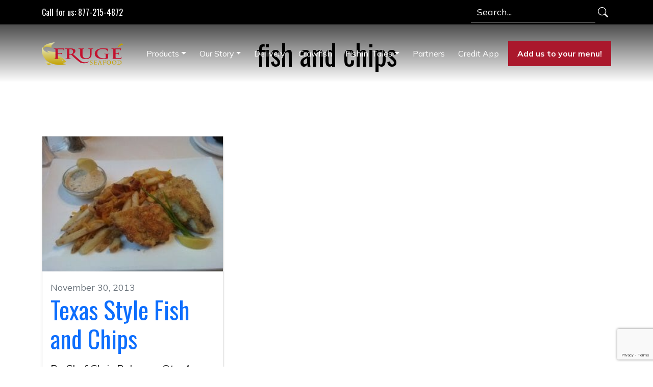

--- FILE ---
content_type: text/html; charset=UTF-8
request_url: https://frugeseafood.com/tag/fish-and-chips/
body_size: 16513
content:
<!doctype html>
<html lang="en-US">
  <head><meta charset="UTF-8"><script>if(navigator.userAgent.match(/MSIE|Internet Explorer/i)||navigator.userAgent.match(/Trident\/7\..*?rv:11/i)){var href=document.location.href;if(!href.match(/[?&]nowprocket/)){if(href.indexOf("?")==-1){if(href.indexOf("#")==-1){document.location.href=href+"?nowprocket=1"}else{document.location.href=href.replace("#","?nowprocket=1#")}}else{if(href.indexOf("#")==-1){document.location.href=href+"&nowprocket=1"}else{document.location.href=href.replace("#","&nowprocket=1#")}}}}</script><script>class RocketLazyLoadScripts{constructor(){this.v="1.2.4",this.triggerEvents=["keydown","mousedown","mousemove","touchmove","touchstart","touchend","wheel"],this.userEventHandler=this._triggerListener.bind(this),this.touchStartHandler=this._onTouchStart.bind(this),this.touchMoveHandler=this._onTouchMove.bind(this),this.touchEndHandler=this._onTouchEnd.bind(this),this.clickHandler=this._onClick.bind(this),this.interceptedClicks=[],window.addEventListener("pageshow",t=>{this.persisted=t.persisted}),window.addEventListener("DOMContentLoaded",()=>{this._preconnect3rdParties()}),this.delayedScripts={normal:[],async:[],defer:[]},this.trash=[],this.allJQueries=[]}_addUserInteractionListener(t){if(document.hidden){t._triggerListener();return}this.triggerEvents.forEach(e=>window.addEventListener(e,t.userEventHandler,{passive:!0})),window.addEventListener("touchstart",t.touchStartHandler,{passive:!0}),window.addEventListener("mousedown",t.touchStartHandler),document.addEventListener("visibilitychange",t.userEventHandler)}_removeUserInteractionListener(){this.triggerEvents.forEach(t=>window.removeEventListener(t,this.userEventHandler,{passive:!0})),document.removeEventListener("visibilitychange",this.userEventHandler)}_onTouchStart(t){"HTML"!==t.target.tagName&&(window.addEventListener("touchend",this.touchEndHandler),window.addEventListener("mouseup",this.touchEndHandler),window.addEventListener("touchmove",this.touchMoveHandler,{passive:!0}),window.addEventListener("mousemove",this.touchMoveHandler),t.target.addEventListener("click",this.clickHandler),this._renameDOMAttribute(t.target,"onclick","rocket-onclick"),this._pendingClickStarted())}_onTouchMove(t){window.removeEventListener("touchend",this.touchEndHandler),window.removeEventListener("mouseup",this.touchEndHandler),window.removeEventListener("touchmove",this.touchMoveHandler,{passive:!0}),window.removeEventListener("mousemove",this.touchMoveHandler),t.target.removeEventListener("click",this.clickHandler),this._renameDOMAttribute(t.target,"rocket-onclick","onclick"),this._pendingClickFinished()}_onTouchEnd(){window.removeEventListener("touchend",this.touchEndHandler),window.removeEventListener("mouseup",this.touchEndHandler),window.removeEventListener("touchmove",this.touchMoveHandler,{passive:!0}),window.removeEventListener("mousemove",this.touchMoveHandler)}_onClick(t){t.target.removeEventListener("click",this.clickHandler),this._renameDOMAttribute(t.target,"rocket-onclick","onclick"),this.interceptedClicks.push(t),t.preventDefault(),t.stopPropagation(),t.stopImmediatePropagation(),this._pendingClickFinished()}_replayClicks(){window.removeEventListener("touchstart",this.touchStartHandler,{passive:!0}),window.removeEventListener("mousedown",this.touchStartHandler),this.interceptedClicks.forEach(t=>{t.target.dispatchEvent(new MouseEvent("click",{view:t.view,bubbles:!0,cancelable:!0}))})}_waitForPendingClicks(){return new Promise(t=>{this._isClickPending?this._pendingClickFinished=t:t()})}_pendingClickStarted(){this._isClickPending=!0}_pendingClickFinished(){this._isClickPending=!1}_renameDOMAttribute(t,e,r){t.hasAttribute&&t.hasAttribute(e)&&(event.target.setAttribute(r,event.target.getAttribute(e)),event.target.removeAttribute(e))}_triggerListener(){this._removeUserInteractionListener(this),"loading"===document.readyState?document.addEventListener("DOMContentLoaded",this._loadEverythingNow.bind(this)):this._loadEverythingNow()}_preconnect3rdParties(){let t=[];document.querySelectorAll("script[type=rocketlazyloadscript][data-rocket-src]").forEach(e=>{let r=e.getAttribute("data-rocket-src");if(r&&0!==r.indexOf("data:")){0===r.indexOf("//")&&(r=location.protocol+r);try{let i=new URL(r).origin;i!==location.origin&&t.push({src:i,crossOrigin:e.crossOrigin||"module"===e.getAttribute("data-rocket-type")})}catch(n){}}}),t=[...new Map(t.map(t=>[JSON.stringify(t),t])).values()],this._batchInjectResourceHints(t,"preconnect")}async _loadEverythingNow(){this.lastBreath=Date.now(),this._delayEventListeners(),this._delayJQueryReady(this),this._handleDocumentWrite(),this._registerAllDelayedScripts(),this._preloadAllScripts(),await this._loadScriptsFromList(this.delayedScripts.normal),await this._loadScriptsFromList(this.delayedScripts.defer),await this._loadScriptsFromList(this.delayedScripts.async);try{await this._triggerDOMContentLoaded(),await this._pendingWebpackRequests(this),await this._triggerWindowLoad()}catch(t){console.error(t)}window.dispatchEvent(new Event("rocket-allScriptsLoaded")),this._waitForPendingClicks().then(()=>{this._replayClicks()}),this._emptyTrash()}_registerAllDelayedScripts(){document.querySelectorAll("script[type=rocketlazyloadscript]").forEach(t=>{t.hasAttribute("data-rocket-src")?t.hasAttribute("async")&&!1!==t.async?this.delayedScripts.async.push(t):t.hasAttribute("defer")&&!1!==t.defer||"module"===t.getAttribute("data-rocket-type")?this.delayedScripts.defer.push(t):this.delayedScripts.normal.push(t):this.delayedScripts.normal.push(t)})}async _transformScript(t){if(await this._littleBreath(),!0===t.noModule&&"noModule"in HTMLScriptElement.prototype){t.setAttribute("data-rocket-status","skipped");return}return new Promise(navigator.userAgent.indexOf("Firefox/")>0||""===navigator.vendor?e=>{let r=document.createElement("script");[...t.attributes].forEach(t=>{let e=t.nodeName;"type"!==e&&("data-rocket-type"===e&&(e="type"),"data-rocket-src"===e&&(e="src"),r.setAttribute(e,t.nodeValue))}),t.text&&(r.text=t.text),r.hasAttribute("src")?(r.addEventListener("load",e),r.addEventListener("error",e)):(r.text=t.text,e());try{t.parentNode.replaceChild(r,t)}catch(i){e()}}:e=>{function r(){t.setAttribute("data-rocket-status","failed"),e()}try{let i=t.getAttribute("data-rocket-type"),n=t.getAttribute("data-rocket-src");i?(t.type=i,t.removeAttribute("data-rocket-type")):t.removeAttribute("type"),t.addEventListener("load",function r(){t.setAttribute("data-rocket-status","executed"),e()}),t.addEventListener("error",r),n?(t.removeAttribute("data-rocket-src"),t.src=n):t.src="data:text/javascript;base64,"+window.btoa(unescape(encodeURIComponent(t.text)))}catch(s){r()}})}async _loadScriptsFromList(t){let e=t.shift();return e&&e.isConnected?(await this._transformScript(e),this._loadScriptsFromList(t)):Promise.resolve()}_preloadAllScripts(){this._batchInjectResourceHints([...this.delayedScripts.normal,...this.delayedScripts.defer,...this.delayedScripts.async],"preload")}_batchInjectResourceHints(t,e){var r=document.createDocumentFragment();t.forEach(t=>{let i=t.getAttribute&&t.getAttribute("data-rocket-src")||t.src;if(i){let n=document.createElement("link");n.href=i,n.rel=e,"preconnect"!==e&&(n.as="script"),t.getAttribute&&"module"===t.getAttribute("data-rocket-type")&&(n.crossOrigin=!0),t.crossOrigin&&(n.crossOrigin=t.crossOrigin),t.integrity&&(n.integrity=t.integrity),r.appendChild(n),this.trash.push(n)}}),document.head.appendChild(r)}_delayEventListeners(){let t={};function e(e,r){!function e(r){!t[r]&&(t[r]={originalFunctions:{add:r.addEventListener,remove:r.removeEventListener},eventsToRewrite:[]},r.addEventListener=function(){arguments[0]=i(arguments[0]),t[r].originalFunctions.add.apply(r,arguments)},r.removeEventListener=function(){arguments[0]=i(arguments[0]),t[r].originalFunctions.remove.apply(r,arguments)});function i(e){return t[r].eventsToRewrite.indexOf(e)>=0?"rocket-"+e:e}}(e),t[e].eventsToRewrite.push(r)}function r(t,e){let r=t[e];Object.defineProperty(t,e,{get:()=>r||function(){},set(i){t["rocket"+e]=r=i}})}e(document,"DOMContentLoaded"),e(window,"DOMContentLoaded"),e(window,"load"),e(window,"pageshow"),e(document,"readystatechange"),r(document,"onreadystatechange"),r(window,"onload"),r(window,"onpageshow")}_delayJQueryReady(t){let e;function r(t){return t.split(" ").map(t=>"load"===t||0===t.indexOf("load.")?"rocket-jquery-load":t).join(" ")}function i(i){if(i&&i.fn&&!t.allJQueries.includes(i)){i.fn.ready=i.fn.init.prototype.ready=function(e){return t.domReadyFired?e.bind(document)(i):document.addEventListener("rocket-DOMContentLoaded",()=>e.bind(document)(i)),i([])};let n=i.fn.on;i.fn.on=i.fn.init.prototype.on=function(){return this[0]===window&&("string"==typeof arguments[0]||arguments[0]instanceof String?arguments[0]=r(arguments[0]):"object"==typeof arguments[0]&&Object.keys(arguments[0]).forEach(t=>{let e=arguments[0][t];delete arguments[0][t],arguments[0][r(t)]=e})),n.apply(this,arguments),this},t.allJQueries.push(i)}e=i}i(window.jQuery),Object.defineProperty(window,"jQuery",{get:()=>e,set(t){i(t)}})}async _pendingWebpackRequests(t){let e=document.querySelector("script[data-webpack]");async function r(){return new Promise(t=>{e.addEventListener("load",t),e.addEventListener("error",t)})}e&&(await r(),await t._requestAnimFrame(),await t._pendingWebpackRequests(t))}async _triggerDOMContentLoaded(){this.domReadyFired=!0,await this._littleBreath(),document.dispatchEvent(new Event("rocket-DOMContentLoaded")),await this._littleBreath(),window.dispatchEvent(new Event("rocket-DOMContentLoaded")),await this._littleBreath(),document.dispatchEvent(new Event("rocket-readystatechange")),await this._littleBreath(),document.rocketonreadystatechange&&document.rocketonreadystatechange()}async _triggerWindowLoad(){await this._littleBreath(),window.dispatchEvent(new Event("rocket-load")),await this._littleBreath(),window.rocketonload&&window.rocketonload(),await this._littleBreath(),this.allJQueries.forEach(t=>t(window).trigger("rocket-jquery-load")),await this._littleBreath();let t=new Event("rocket-pageshow");t.persisted=this.persisted,window.dispatchEvent(t),await this._littleBreath(),window.rocketonpageshow&&window.rocketonpageshow({persisted:this.persisted})}_handleDocumentWrite(){let t=new Map;document.write=document.writeln=function(e){let r=document.currentScript;r||console.error("WPRocket unable to document.write this: "+e);let i=document.createRange(),n=r.parentElement,s=t.get(r);void 0===s&&(s=r.nextSibling,t.set(r,s));let a=document.createDocumentFragment();i.setStart(a,0),a.appendChild(i.createContextualFragment(e)),n.insertBefore(a,s)}}async _littleBreath(){Date.now()-this.lastBreath>45&&(await this._requestAnimFrame(),this.lastBreath=Date.now())}async _requestAnimFrame(){return document.hidden?new Promise(t=>setTimeout(t)):new Promise(t=>requestAnimationFrame(t))}_emptyTrash(){this.trash.forEach(t=>t.remove())}static run(){let t=new RocketLazyLoadScripts;t._addUserInteractionListener(t)}}RocketLazyLoadScripts.run();</script>
    <!-- Required meta tags -->
    
    <meta name="viewport" content="width=device-width, initial-scale=1">

    <!-- wp_head begin -->
    <meta name='robots' content='index, follow, max-image-preview:large, max-snippet:-1, max-video-preview:-1' />

	<!-- This site is optimized with the Yoast SEO plugin v21.5 - https://yoast.com/wordpress/plugins/seo/ -->
	<title>fish and chips Archives - Frugé Seafood</title>
	<link rel="canonical" href="https://staging.frugeseafood.com/tag/fish-and-chips/" />
	<meta property="og:locale" content="en_US" />
	<meta property="og:type" content="article" />
	<meta property="og:title" content="fish and chips Archives - Frugé Seafood" />
	<meta property="og:url" content="https://staging.frugeseafood.com/tag/fish-and-chips/" />
	<meta property="og:site_name" content="Frugé Seafood" />
	<meta name="twitter:card" content="summary_large_image" />
	<script type="application/ld+json" class="yoast-schema-graph">{"@context":"https://schema.org","@graph":[{"@type":"CollectionPage","@id":"https://staging.frugeseafood.com/tag/fish-and-chips/","url":"https://staging.frugeseafood.com/tag/fish-and-chips/","name":"fish and chips Archives - Frugé Seafood","isPartOf":{"@id":"https://frugeseafood.com/#website"},"primaryImageOfPage":{"@id":"https://staging.frugeseafood.com/tag/fish-and-chips/#primaryimage"},"image":{"@id":"https://staging.frugeseafood.com/tag/fish-and-chips/#primaryimage"},"thumbnailUrl":"https://frugeseafood.com/wp-content/uploads/2013/11/Ashton-Texas-Fish-and-Chips-scaled.jpg","breadcrumb":{"@id":"https://staging.frugeseafood.com/tag/fish-and-chips/#breadcrumb"},"inLanguage":"en-US"},{"@type":"ImageObject","inLanguage":"en-US","@id":"https://staging.frugeseafood.com/tag/fish-and-chips/#primaryimage","url":"https://frugeseafood.com/wp-content/uploads/2013/11/Ashton-Texas-Fish-and-Chips-scaled.jpg","contentUrl":"https://frugeseafood.com/wp-content/uploads/2013/11/Ashton-Texas-Fish-and-Chips-scaled.jpg","width":2560,"height":1920,"caption":"Ashton Texas Fish and Chips"},{"@type":"BreadcrumbList","@id":"https://staging.frugeseafood.com/tag/fish-and-chips/#breadcrumb","itemListElement":[{"@type":"ListItem","position":1,"name":"Home","item":"https://frugeseafood.com/"},{"@type":"ListItem","position":2,"name":"fish and chips"}]},{"@type":"WebSite","@id":"https://frugeseafood.com/#website","url":"https://frugeseafood.com/","name":"Frugé Seafood","description":"Simple, Fresh and Delivered","potentialAction":[{"@type":"SearchAction","target":{"@type":"EntryPoint","urlTemplate":"https://frugeseafood.com/?s={search_term_string}"},"query-input":"required name=search_term_string"}],"inLanguage":"en-US"}]}</script>
	<!-- / Yoast SEO plugin. -->


<link rel='dns-prefetch' href='//www.google.com' />
<link rel='dns-prefetch' href='//www.googletagmanager.com' />
<style id='wp-img-auto-sizes-contain-inline-css'>
img:is([sizes=auto i],[sizes^="auto," i]){contain-intrinsic-size:3000px 1500px}
/*# sourceURL=wp-img-auto-sizes-contain-inline-css */
</style>
<style id='wp-block-library-inline-css'>
:root{--wp-block-synced-color:#7a00df;--wp-block-synced-color--rgb:122,0,223;--wp-bound-block-color:var(--wp-block-synced-color);--wp-editor-canvas-background:#ddd;--wp-admin-theme-color:#007cba;--wp-admin-theme-color--rgb:0,124,186;--wp-admin-theme-color-darker-10:#006ba1;--wp-admin-theme-color-darker-10--rgb:0,107,160.5;--wp-admin-theme-color-darker-20:#005a87;--wp-admin-theme-color-darker-20--rgb:0,90,135;--wp-admin-border-width-focus:2px}@media (min-resolution:192dpi){:root{--wp-admin-border-width-focus:1.5px}}.wp-element-button{cursor:pointer}:root .has-very-light-gray-background-color{background-color:#eee}:root .has-very-dark-gray-background-color{background-color:#313131}:root .has-very-light-gray-color{color:#eee}:root .has-very-dark-gray-color{color:#313131}:root .has-vivid-green-cyan-to-vivid-cyan-blue-gradient-background{background:linear-gradient(135deg,#00d084,#0693e3)}:root .has-purple-crush-gradient-background{background:linear-gradient(135deg,#34e2e4,#4721fb 50%,#ab1dfe)}:root .has-hazy-dawn-gradient-background{background:linear-gradient(135deg,#faaca8,#dad0ec)}:root .has-subdued-olive-gradient-background{background:linear-gradient(135deg,#fafae1,#67a671)}:root .has-atomic-cream-gradient-background{background:linear-gradient(135deg,#fdd79a,#004a59)}:root .has-nightshade-gradient-background{background:linear-gradient(135deg,#330968,#31cdcf)}:root .has-midnight-gradient-background{background:linear-gradient(135deg,#020381,#2874fc)}:root{--wp--preset--font-size--normal:16px;--wp--preset--font-size--huge:42px}.has-regular-font-size{font-size:1em}.has-larger-font-size{font-size:2.625em}.has-normal-font-size{font-size:var(--wp--preset--font-size--normal)}.has-huge-font-size{font-size:var(--wp--preset--font-size--huge)}.has-text-align-center{text-align:center}.has-text-align-left{text-align:left}.has-text-align-right{text-align:right}.has-fit-text{white-space:nowrap!important}#end-resizable-editor-section{display:none}.aligncenter{clear:both}.items-justified-left{justify-content:flex-start}.items-justified-center{justify-content:center}.items-justified-right{justify-content:flex-end}.items-justified-space-between{justify-content:space-between}.screen-reader-text{border:0;clip-path:inset(50%);height:1px;margin:-1px;overflow:hidden;padding:0;position:absolute;width:1px;word-wrap:normal!important}.screen-reader-text:focus{background-color:#ddd;clip-path:none;color:#444;display:block;font-size:1em;height:auto;left:5px;line-height:normal;padding:15px 23px 14px;text-decoration:none;top:5px;width:auto;z-index:100000}html :where(.has-border-color){border-style:solid}html :where([style*=border-top-color]){border-top-style:solid}html :where([style*=border-right-color]){border-right-style:solid}html :where([style*=border-bottom-color]){border-bottom-style:solid}html :where([style*=border-left-color]){border-left-style:solid}html :where([style*=border-width]){border-style:solid}html :where([style*=border-top-width]){border-top-style:solid}html :where([style*=border-right-width]){border-right-style:solid}html :where([style*=border-bottom-width]){border-bottom-style:solid}html :where([style*=border-left-width]){border-left-style:solid}html :where(img[class*=wp-image-]){height:auto;max-width:100%}:where(figure){margin:0 0 1em}html :where(.is-position-sticky){--wp-admin--admin-bar--position-offset:var(--wp-admin--admin-bar--height,0px)}@media screen and (max-width:600px){html :where(.is-position-sticky){--wp-admin--admin-bar--position-offset:0px}}

/*# sourceURL=wp-block-library-inline-css */
</style><style id='global-styles-inline-css'>
:root{--wp--preset--aspect-ratio--square: 1;--wp--preset--aspect-ratio--4-3: 4/3;--wp--preset--aspect-ratio--3-4: 3/4;--wp--preset--aspect-ratio--3-2: 3/2;--wp--preset--aspect-ratio--2-3: 2/3;--wp--preset--aspect-ratio--16-9: 16/9;--wp--preset--aspect-ratio--9-16: 9/16;--wp--preset--color--black: #000000;--wp--preset--color--cyan-bluish-gray: #abb8c3;--wp--preset--color--white: #ffffff;--wp--preset--color--pale-pink: #f78da7;--wp--preset--color--vivid-red: #cf2e2e;--wp--preset--color--luminous-vivid-orange: #ff6900;--wp--preset--color--luminous-vivid-amber: #fcb900;--wp--preset--color--light-green-cyan: #7bdcb5;--wp--preset--color--vivid-green-cyan: #00d084;--wp--preset--color--pale-cyan-blue: #8ed1fc;--wp--preset--color--vivid-cyan-blue: #0693e3;--wp--preset--color--vivid-purple: #9b51e0;--wp--preset--gradient--vivid-cyan-blue-to-vivid-purple: linear-gradient(135deg,rgb(6,147,227) 0%,rgb(155,81,224) 100%);--wp--preset--gradient--light-green-cyan-to-vivid-green-cyan: linear-gradient(135deg,rgb(122,220,180) 0%,rgb(0,208,130) 100%);--wp--preset--gradient--luminous-vivid-amber-to-luminous-vivid-orange: linear-gradient(135deg,rgb(252,185,0) 0%,rgb(255,105,0) 100%);--wp--preset--gradient--luminous-vivid-orange-to-vivid-red: linear-gradient(135deg,rgb(255,105,0) 0%,rgb(207,46,46) 100%);--wp--preset--gradient--very-light-gray-to-cyan-bluish-gray: linear-gradient(135deg,rgb(238,238,238) 0%,rgb(169,184,195) 100%);--wp--preset--gradient--cool-to-warm-spectrum: linear-gradient(135deg,rgb(74,234,220) 0%,rgb(151,120,209) 20%,rgb(207,42,186) 40%,rgb(238,44,130) 60%,rgb(251,105,98) 80%,rgb(254,248,76) 100%);--wp--preset--gradient--blush-light-purple: linear-gradient(135deg,rgb(255,206,236) 0%,rgb(152,150,240) 100%);--wp--preset--gradient--blush-bordeaux: linear-gradient(135deg,rgb(254,205,165) 0%,rgb(254,45,45) 50%,rgb(107,0,62) 100%);--wp--preset--gradient--luminous-dusk: linear-gradient(135deg,rgb(255,203,112) 0%,rgb(199,81,192) 50%,rgb(65,88,208) 100%);--wp--preset--gradient--pale-ocean: linear-gradient(135deg,rgb(255,245,203) 0%,rgb(182,227,212) 50%,rgb(51,167,181) 100%);--wp--preset--gradient--electric-grass: linear-gradient(135deg,rgb(202,248,128) 0%,rgb(113,206,126) 100%);--wp--preset--gradient--midnight: linear-gradient(135deg,rgb(2,3,129) 0%,rgb(40,116,252) 100%);--wp--preset--font-size--small: 13px;--wp--preset--font-size--medium: 20px;--wp--preset--font-size--large: 36px;--wp--preset--font-size--x-large: 42px;--wp--preset--spacing--20: 0.44rem;--wp--preset--spacing--30: 0.67rem;--wp--preset--spacing--40: 1rem;--wp--preset--spacing--50: 1.5rem;--wp--preset--spacing--60: 2.25rem;--wp--preset--spacing--70: 3.38rem;--wp--preset--spacing--80: 5.06rem;--wp--preset--shadow--natural: 6px 6px 9px rgba(0, 0, 0, 0.2);--wp--preset--shadow--deep: 12px 12px 50px rgba(0, 0, 0, 0.4);--wp--preset--shadow--sharp: 6px 6px 0px rgba(0, 0, 0, 0.2);--wp--preset--shadow--outlined: 6px 6px 0px -3px rgb(255, 255, 255), 6px 6px rgb(0, 0, 0);--wp--preset--shadow--crisp: 6px 6px 0px rgb(0, 0, 0);}:where(.is-layout-flex){gap: 0.5em;}:where(.is-layout-grid){gap: 0.5em;}body .is-layout-flex{display: flex;}.is-layout-flex{flex-wrap: wrap;align-items: center;}.is-layout-flex > :is(*, div){margin: 0;}body .is-layout-grid{display: grid;}.is-layout-grid > :is(*, div){margin: 0;}:where(.wp-block-columns.is-layout-flex){gap: 2em;}:where(.wp-block-columns.is-layout-grid){gap: 2em;}:where(.wp-block-post-template.is-layout-flex){gap: 1.25em;}:where(.wp-block-post-template.is-layout-grid){gap: 1.25em;}.has-black-color{color: var(--wp--preset--color--black) !important;}.has-cyan-bluish-gray-color{color: var(--wp--preset--color--cyan-bluish-gray) !important;}.has-white-color{color: var(--wp--preset--color--white) !important;}.has-pale-pink-color{color: var(--wp--preset--color--pale-pink) !important;}.has-vivid-red-color{color: var(--wp--preset--color--vivid-red) !important;}.has-luminous-vivid-orange-color{color: var(--wp--preset--color--luminous-vivid-orange) !important;}.has-luminous-vivid-amber-color{color: var(--wp--preset--color--luminous-vivid-amber) !important;}.has-light-green-cyan-color{color: var(--wp--preset--color--light-green-cyan) !important;}.has-vivid-green-cyan-color{color: var(--wp--preset--color--vivid-green-cyan) !important;}.has-pale-cyan-blue-color{color: var(--wp--preset--color--pale-cyan-blue) !important;}.has-vivid-cyan-blue-color{color: var(--wp--preset--color--vivid-cyan-blue) !important;}.has-vivid-purple-color{color: var(--wp--preset--color--vivid-purple) !important;}.has-black-background-color{background-color: var(--wp--preset--color--black) !important;}.has-cyan-bluish-gray-background-color{background-color: var(--wp--preset--color--cyan-bluish-gray) !important;}.has-white-background-color{background-color: var(--wp--preset--color--white) !important;}.has-pale-pink-background-color{background-color: var(--wp--preset--color--pale-pink) !important;}.has-vivid-red-background-color{background-color: var(--wp--preset--color--vivid-red) !important;}.has-luminous-vivid-orange-background-color{background-color: var(--wp--preset--color--luminous-vivid-orange) !important;}.has-luminous-vivid-amber-background-color{background-color: var(--wp--preset--color--luminous-vivid-amber) !important;}.has-light-green-cyan-background-color{background-color: var(--wp--preset--color--light-green-cyan) !important;}.has-vivid-green-cyan-background-color{background-color: var(--wp--preset--color--vivid-green-cyan) !important;}.has-pale-cyan-blue-background-color{background-color: var(--wp--preset--color--pale-cyan-blue) !important;}.has-vivid-cyan-blue-background-color{background-color: var(--wp--preset--color--vivid-cyan-blue) !important;}.has-vivid-purple-background-color{background-color: var(--wp--preset--color--vivid-purple) !important;}.has-black-border-color{border-color: var(--wp--preset--color--black) !important;}.has-cyan-bluish-gray-border-color{border-color: var(--wp--preset--color--cyan-bluish-gray) !important;}.has-white-border-color{border-color: var(--wp--preset--color--white) !important;}.has-pale-pink-border-color{border-color: var(--wp--preset--color--pale-pink) !important;}.has-vivid-red-border-color{border-color: var(--wp--preset--color--vivid-red) !important;}.has-luminous-vivid-orange-border-color{border-color: var(--wp--preset--color--luminous-vivid-orange) !important;}.has-luminous-vivid-amber-border-color{border-color: var(--wp--preset--color--luminous-vivid-amber) !important;}.has-light-green-cyan-border-color{border-color: var(--wp--preset--color--light-green-cyan) !important;}.has-vivid-green-cyan-border-color{border-color: var(--wp--preset--color--vivid-green-cyan) !important;}.has-pale-cyan-blue-border-color{border-color: var(--wp--preset--color--pale-cyan-blue) !important;}.has-vivid-cyan-blue-border-color{border-color: var(--wp--preset--color--vivid-cyan-blue) !important;}.has-vivid-purple-border-color{border-color: var(--wp--preset--color--vivid-purple) !important;}.has-vivid-cyan-blue-to-vivid-purple-gradient-background{background: var(--wp--preset--gradient--vivid-cyan-blue-to-vivid-purple) !important;}.has-light-green-cyan-to-vivid-green-cyan-gradient-background{background: var(--wp--preset--gradient--light-green-cyan-to-vivid-green-cyan) !important;}.has-luminous-vivid-amber-to-luminous-vivid-orange-gradient-background{background: var(--wp--preset--gradient--luminous-vivid-amber-to-luminous-vivid-orange) !important;}.has-luminous-vivid-orange-to-vivid-red-gradient-background{background: var(--wp--preset--gradient--luminous-vivid-orange-to-vivid-red) !important;}.has-very-light-gray-to-cyan-bluish-gray-gradient-background{background: var(--wp--preset--gradient--very-light-gray-to-cyan-bluish-gray) !important;}.has-cool-to-warm-spectrum-gradient-background{background: var(--wp--preset--gradient--cool-to-warm-spectrum) !important;}.has-blush-light-purple-gradient-background{background: var(--wp--preset--gradient--blush-light-purple) !important;}.has-blush-bordeaux-gradient-background{background: var(--wp--preset--gradient--blush-bordeaux) !important;}.has-luminous-dusk-gradient-background{background: var(--wp--preset--gradient--luminous-dusk) !important;}.has-pale-ocean-gradient-background{background: var(--wp--preset--gradient--pale-ocean) !important;}.has-electric-grass-gradient-background{background: var(--wp--preset--gradient--electric-grass) !important;}.has-midnight-gradient-background{background: var(--wp--preset--gradient--midnight) !important;}.has-small-font-size{font-size: var(--wp--preset--font-size--small) !important;}.has-medium-font-size{font-size: var(--wp--preset--font-size--medium) !important;}.has-large-font-size{font-size: var(--wp--preset--font-size--large) !important;}.has-x-large-font-size{font-size: var(--wp--preset--font-size--x-large) !important;}
/*# sourceURL=global-styles-inline-css */
</style>

<style id='classic-theme-styles-inline-css'>
/*! This file is auto-generated */
.wp-block-button__link{color:#fff;background-color:#32373c;border-radius:9999px;box-shadow:none;text-decoration:none;padding:calc(.667em + 2px) calc(1.333em + 2px);font-size:1.125em}.wp-block-file__button{background:#32373c;color:#fff;text-decoration:none}
/*# sourceURL=/wp-includes/css/classic-themes.min.css */
</style>
<link data-minify="1" rel='stylesheet' id='picostrap-styles-css' href='https://frugeseafood.com/wp-content/cache/min/1/wp-content/themes/picostrap5-child-base/css-output/bundle.css?ver=1767649825' media='all' />
<style id='rocket-lazyload-inline-css'>
.rll-youtube-player{position:relative;padding-bottom:56.23%;height:0;overflow:hidden;max-width:100%;}.rll-youtube-player:focus-within{outline: 2px solid currentColor;outline-offset: 5px;}.rll-youtube-player iframe{position:absolute;top:0;left:0;width:100%;height:100%;z-index:100;background:0 0}.rll-youtube-player img{bottom:0;display:block;left:0;margin:auto;max-width:100%;width:100%;position:absolute;right:0;top:0;border:none;height:auto;-webkit-transition:.4s all;-moz-transition:.4s all;transition:.4s all}.rll-youtube-player img:hover{-webkit-filter:brightness(75%)}.rll-youtube-player .play{height:100%;width:100%;left:0;top:0;position:absolute;background:url(https://frugeseafood.com/wp-content/plugins/wp-rocket/assets/img/youtube.png) no-repeat center;background-color: transparent !important;cursor:pointer;border:none;}.wp-embed-responsive .wp-has-aspect-ratio .rll-youtube-player{position:absolute;padding-bottom:0;width:100%;height:100%;top:0;bottom:0;left:0;right:0}
/*# sourceURL=rocket-lazyload-inline-css */
</style>
<script src="https://frugeseafood.com/wp-includes/js/jquery/jquery.min.js?ver=3.7.1" id="jquery-core-js" defer></script>
<script src="https://frugeseafood.com/wp-includes/js/jquery/jquery-migrate.min.js?ver=3.4.1" id="jquery-migrate-js" defer></script>

<!-- Google tag (gtag.js) snippet added by Site Kit -->
<!-- Google Analytics snippet added by Site Kit -->
<script src="https://www.googletagmanager.com/gtag/js?id=GT-NFXJ9JBD" id="google_gtagjs-js" async></script>
<script id="google_gtagjs-js-after">
window.dataLayer = window.dataLayer || [];function gtag(){dataLayer.push(arguments);}
gtag("set","linker",{"domains":["frugeseafood.com"]});
gtag("js", new Date());
gtag("set", "developer_id.dZTNiMT", true);
gtag("config", "GT-NFXJ9JBD");
 window._googlesitekit = window._googlesitekit || {}; window._googlesitekit.throttledEvents = []; window._googlesitekit.gtagEvent = (name, data) => { var key = JSON.stringify( { name, data } ); if ( !! window._googlesitekit.throttledEvents[ key ] ) { return; } window._googlesitekit.throttledEvents[ key ] = true; setTimeout( () => { delete window._googlesitekit.throttledEvents[ key ]; }, 5 ); gtag( "event", name, { ...data, event_source: "site-kit" } ); }; 
//# sourceURL=google_gtagjs-js-after
</script>
<meta name="generator" content="Site Kit by Google 1.162.1" /> 
<link rel="preconnect" href="https://fonts.googleapis.com">
<link rel="preconnect" href="https://fonts.gstatic.com" crossorigin>
<link href="https://fonts.googleapis.com/css2?family=Montserrat:ital,wght@0,100;0,200;0,300;0,400;0,600;0,700;0,800;0,900;1,100;1,200;1,300;1,400;1,500;1,600;1,700;1,800;1,900&family=Mulish:ital,wght@0,200;0,300;0,400;0,500;0,600;0,700;0,800;0,900;0,1000;1,200;1,300;1,400;1,500;1,600;1,700;1,800;1,900;1,1000&family=Oswald:wght@200;300;400;500;600;700&family=Sorts+Mill+Goudy:ital@0;1&display=swap" rel="stylesheet">

 <noscript><style>.lazyload[data-src]{display:none !important;}</style></noscript><style>.lazyload{background-image:none !important;}.lazyload:before{background-image:none !important;}</style><style>.wp-block-gallery.is-cropped .blocks-gallery-item picture{height:100%;width:100%;}</style><link rel="icon" href="https://frugeseafood.com/wp-content/uploads/2023/06/cropped-favicon-32x32.png" sizes="32x32" />
<link rel="icon" href="https://frugeseafood.com/wp-content/uploads/2023/06/cropped-favicon-192x192.png" sizes="192x192" />
<link rel="apple-touch-icon" href="https://frugeseafood.com/wp-content/uploads/2023/06/cropped-favicon-180x180.png" />
<meta name="msapplication-TileImage" content="https://frugeseafood.com/wp-content/uploads/2023/06/cropped-favicon-270x270.png" />
		<style id="wp-custom-css">
			.newsletter-section {
h2.gform_title {
display: none;
}
}

#hero-video {
display: none;
/*change for block to video appear*/
}

#hero-image {
display: block;
/*change for none to image disappear*/
}

.footer-links-list svg {
width: 24px;
height: 24px;
}

.newsletter-section {
form {
display: grid;
row-gap: 40px;

input {
font-weight: 600;
color: white;
}

input::placeholder {
font-weight: 600;
color: white;
}
}

.gform_confirmation_message {
text-align: center;
}
}		</style>
		<noscript><style id="rocket-lazyload-nojs-css">.rll-youtube-player, [data-lazy-src]{display:none !important;}</style></noscript>    <!-- wp_head end -->
  <link data-minify="1" rel='stylesheet' id='lc-aos-css' href='https://frugeseafood.com/wp-content/cache/min/1/wp-content/plugins/livecanvas/modules/optin-extra-assets/aos.css?ver=1767649825' media='all' />
</head>
  <body class="archive tag tag-fish-and-chips tag-233 wp-embed-responsive wp-theme-picostrap5 wp-child-theme-picostrap5-child-base" >
      
    
    


<header id='lc-header'>
<div class="py-1" style="background-color: #000;">
	<div class="container">
		<div class="row  align-items-center">
			<div class="col-12 d-lg-flex justify-content-between align-items-center">
				<div class="lc-block text-center text-lg-start">
					<a href="tel:8772154872" class="text-white h6 p-0 mb-0">Call for us: 877-215-4872</a>
				</div>
				<div class="lc-block d-none d-lg-block">
					<!-- PLEASE NOTE: if your site is not in the domain root, change the 'action' attribute below with your site URL -->
					<form method="get" id="searchform" role="search" action="/">
						<label class="visually-hidden" for="s"> Search </label>
						<div class="input-group">
							<input class="field form-control" id="s" name="s" type="text" placeholder="Search..." value="">
							<button id="searchsubmit" name="submit" type="submit" class="bg-transparent border-0">
								<svg xmlns="http://www.w3.org/2000/svg" width="1em" height="1em" fill="currentColor" class="text-white mt-n1" viewBox="0 0 16 16">
									<path d="M11.742 10.344a6.5 6.5 0 1 0-1.397 1.398h-.001c.03.04.062.078.098.115l3.85 3.85a1 1 0 0 0 1.415-1.414l-3.85-3.85a1.007 1.007 0 0 0-.115-.1zM12 6.5a5.5 5.5 0 1 1-11 0 5.5 5.5 0 0 1 11 0z"></path>
								</svg>
							</button>
						</div>
					</form>
				</div>
			</div>
		</div>
	</div>
</div>

<div>
	<nav class="navbar navbar-expand-xl">
		<div class="container">
			<a class="navbar-brand" href="https://frugeseafood.com/" aria-label="Link to Homepage">
				<img src="data:image/svg+xml,%3Csvg%20xmlns='http://www.w3.org/2000/svg'%20viewBox='0%200%20160%20100'%3E%3C/svg%3E" width="160" height="100" class="d-inline-block align-text-top me-2" alt="" data-lazy-src="https://frugeseafood.com/wp-content/uploads/2023/05/fruge-logo-2.png"><noscript><img src="https://frugeseafood.com/wp-content/uploads/2023/05/fruge-logo-2.png" width="160" height="100" class="d-inline-block align-text-top me-2" alt=""></noscript>
			</a>

			<button class="navbar-toggler text-white" type="button" data-bs-toggle="collapse" data-bs-target="#nav_lc" aria-controls="nav_lc" aria-expanded="false" aria-label="Toggle navigation">
				<svg xmlns="http://www.w3.org/2000/svg" viewBox="0 0 448 512" width="1em" height="1em" fill="#ffffff" class="text-primary">
					<path d="M432 416H16a16 16 0 0 0-16 16v32a16 16 0 0 0 16 16h416a16 16 0 0 0 16-16v-32a16 16 0 0 0-16-16zm0-128H16a16 16 0 0 0-16 16v32a16 16 0 0 0 16 16h416a16 16 0 0 0 16-16v-32a16 16 0 0 0-16-16zm0-128H16a16 16 0 0 0-16 16v32a16 16 0 0 0 16 16h416a16 16 0 0 0 16-16v-32a16 16 0 0 0-16-16zm0-128H16A16 16 0 0 0 0 48v32a16 16 0 0 0 16 16h416a16 16 0 0 0 16-16V48a16 16 0 0 0-16-16z"></path>
				</svg>
			</button>

			<div class="collapse navbar-collapse text-center text-xl-start py-3" id="nav_lc">
				<div  class="live-shortcode ms-auto text-end"> <!--  lc_nav_menu --> <ul id="menu-navbar" class="navbar-nav me-auto mb-2 mb-md-0 navbar"><li  class="menu-item menu-item-type-custom menu-item-object-custom menu-item-has-children dropdown nav-item nav-item-590"><a href="#" class="nav-link  dropdown-toggle" data-bs-toggle="dropdown" data-bs-auto-close="outside" aria-haspopup="true" aria-expanded="false">Products</a>
<ul class="dropdown-menu  depth_0">
	<li  class="menu-item menu-item-type-post_type menu-item-object-page nav-item nav-item-176"><a href="https://frugeseafood.com/all-products/fin-fish/" class="dropdown-item ">Fin Fish</a></li>
	<li  class="menu-item menu-item-type-post_type menu-item-object-page nav-item nav-item-175"><a href="https://frugeseafood.com/all-products/shellfish/" class="dropdown-item ">Shellfish</a></li>
	<li  class="menu-item menu-item-type-post_type menu-item-object-page nav-item nav-item-177"><a href="https://frugeseafood.com/all-products/beef/" class="dropdown-item ">Beef</a></li>
	<li  class="menu-item menu-item-type-post_type menu-item-object-page nav-item nav-item-11132"><a href="https://frugeseafood.com/all-products/specialty-products/" class="dropdown-item ">Specialty Products</a></li>
	<li  class="menu-item menu-item-type-post_type menu-item-object-page nav-item nav-item-589"><a href="https://frugeseafood.com/all-products/" class="dropdown-item ">All products</a></li>
	<li  class="menu-item menu-item-type-post_type menu-item-object-page nav-item nav-item-179"><a href="https://frugeseafood.com/availability-calendar/" class="dropdown-item ">Availability Calendar</a></li>
	<li  class="menu-item menu-item-type-post_type menu-item-object-page nav-item nav-item-181"><a href="https://frugeseafood.com/glossary/" class="dropdown-item ">Glossary</a></li>
</ul>
</li>
<li  class="menu-item menu-item-type-post_type menu-item-object-page menu-item-has-children dropdown nav-item nav-item-182"><a href="https://frugeseafood.com/our-story/" class="nav-link  dropdown-toggle" data-bs-toggle="dropdown" data-bs-auto-close="outside" aria-haspopup="true" aria-expanded="false">Our Story</a>
<ul class="dropdown-menu  depth_0">
	<li  class="menu-item menu-item-type-custom menu-item-object-custom nav-item nav-item-636"><a href="https://frugeseafood.com/our-story/#history" class="dropdown-item ">History</a></li>
	<li  class="menu-item menu-item-type-custom menu-item-object-custom nav-item nav-item-600"><a href="https://frugeseafood.com/our-story/#simple" class="dropdown-item ">Simple. Fresh. Delivered.</a></li>
	<li  class="menu-item menu-item-type-custom menu-item-object-custom nav-item nav-item-605"><a href="https://frugeseafood.com/our-story/#difference" class="dropdown-item ">The Difference</a></li>
	<li  class="menu-item menu-item-type-custom menu-item-object-custom nav-item nav-item-603"><a href="https://frugeseafood.com/our-story/#guarantee" class="dropdown-item ">Guarantee</a></li>
</ul>
</li>
<li  class="menu-item menu-item-type-post_type menu-item-object-page nav-item nav-item-187"><a href="https://frugeseafood.com/delivery/" class="nav-link ">Delivery</a></li>
<li  class="menu-item menu-item-type-post_type menu-item-object-page nav-item nav-item-12908"><a href="https://frugeseafood.com/crawfish-farm/" class="nav-link ">Crawfish</a></li>
<li  class="menu-item menu-item-type-post_type menu-item-object-page menu-item-has-children dropdown nav-item nav-item-196"><a href="https://frugeseafood.com/?page_id=109" class="nav-link  dropdown-toggle" data-bs-toggle="dropdown" data-bs-auto-close="outside" aria-haspopup="true" aria-expanded="false">Fishin’ Tales</a>
<ul class="dropdown-menu  depth_0">
	<li  class="menu-item menu-item-type-taxonomy menu-item-object-category nav-item nav-item-11051"><a href="https://frugeseafood.com/category/seafood-spotlight/" class="dropdown-item ">Seafood Spotlight</a></li>
	<li  class="menu-item menu-item-type-taxonomy menu-item-object-category nav-item nav-item-11052"><a href="https://frugeseafood.com/category/featured-chef/" class="dropdown-item ">Featured Chef</a></li>
	<li  class="menu-item menu-item-type-taxonomy menu-item-object-category nav-item nav-item-11054"><a href="https://frugeseafood.com/category/recipes/" class="dropdown-item ">Recipes</a></li>
	<li  class="menu-item menu-item-type-taxonomy menu-item-object-category nav-item nav-item-11055"><a href="https://frugeseafood.com/category/fishing-tales-blog/" class="dropdown-item ">Fishin&#8217; Tales Blog</a></li>
	<li  class="menu-item menu-item-type-taxonomy menu-item-object-category nav-item nav-item-11053"><a href="https://frugeseafood.com/category/news/" class="dropdown-item ">News</a></li>
	<li  class="menu-item menu-item-type-post_type menu-item-object-page nav-item nav-item-202"><a href="https://frugeseafood.com/testimonials/" class="dropdown-item ">Testimonials</a></li>
	<li  class="menu-item menu-item-type-taxonomy menu-item-object-category nav-item nav-item-11056"><a href="https://frugeseafood.com/category/supplier-demos/" class="dropdown-item ">Vendor Demos</a></li>
	<li  class="menu-item menu-item-type-taxonomy menu-item-object-category nav-item nav-item-11057"><a href="https://frugeseafood.com/category/fishin-tales-questioned/" class="dropdown-item ">Fishin&#8217; Tales Questioned</a></li>
</ul>
</li>
<li  class="menu-item menu-item-type-custom menu-item-object-custom nav-item nav-item-11061"><a href="/#partners" class="nav-link ">Partners</a></li>
<li  class="menu-item menu-item-type-post_type menu-item-object-page nav-item nav-item-206"><a href="https://frugeseafood.com/credit-app/" class="nav-link ">Credit App</a></li>
<li  class="menu-item menu-item-type-post_type menu-item-object-page nav-item nav-item-207"><a href="https://frugeseafood.com/contact/" class="nav-link ">Add us to your menu!</a></li>
</ul> <!-- /lc_nav_menu --> </div>
			</div>
		</div>
	</nav>
</div>
</header>



<main id='theme-main'>  
 

<section class="py-6 bg-light text-center">
  <div class="container">
    <h1>fish and chips</h1>
    <div class="lead text-muted col-md-8 offset-md-2 archive-description"></div> 
 
    <!-- <p>
      <a href="#" class="btn btn-primary my-2">Action</a>
      <a href="#" class="btn btn-secondary my-2">Secondary action</a>
    </p> -->
  </div>
</section>

<section class="album py-5">
  <div id="container-content-archive" class="container">
    <div class="row">
    <div class="col-md-4 col-sm-6">
  <div class="card mb-4 shadow-sm">

    <img width="300" height="225" src="data:image/svg+xml,%3Csvg%20xmlns='http://www.w3.org/2000/svg'%20viewBox='0%200%20300%20225'%3E%3C/svg%3E" class="w-100 wp-post-image" alt="Ashton Texas Fish and Chips" decoding="async" fetchpriority="high" data-lazy-srcset="https://frugeseafood.com/wp-content/uploads/2013/11/Ashton-Texas-Fish-and-Chips-300x225.jpg 300w, https://frugeseafood.com/wp-content/uploads/2013/11/Ashton-Texas-Fish-and-Chips-scaled-600x450.jpg 600w, https://frugeseafood.com/wp-content/uploads/2013/11/Ashton-Texas-Fish-and-Chips-1024x768.jpg 1024w, https://frugeseafood.com/wp-content/uploads/2013/11/Ashton-Texas-Fish-and-Chips-768x576.jpg 768w, https://frugeseafood.com/wp-content/uploads/2013/11/Ashton-Texas-Fish-and-Chips-1536x1152.jpg 1536w, https://frugeseafood.com/wp-content/uploads/2013/11/Ashton-Texas-Fish-and-Chips-2048x1536.jpg 2048w" data-lazy-sizes="(max-width: 300px) 100vw, 300px" data-lazy-src="https://frugeseafood.com/wp-content/uploads/2013/11/Ashton-Texas-Fish-and-Chips-300x225.jpg" /><noscript><img width="300" height="225" src="https://frugeseafood.com/wp-content/uploads/2013/11/Ashton-Texas-Fish-and-Chips-300x225.jpg" class="w-100 wp-post-image" alt="Ashton Texas Fish and Chips" decoding="async" fetchpriority="high" srcset="https://frugeseafood.com/wp-content/uploads/2013/11/Ashton-Texas-Fish-and-Chips-300x225.jpg 300w, https://frugeseafood.com/wp-content/uploads/2013/11/Ashton-Texas-Fish-and-Chips-scaled-600x450.jpg 600w, https://frugeseafood.com/wp-content/uploads/2013/11/Ashton-Texas-Fish-and-Chips-1024x768.jpg 1024w, https://frugeseafood.com/wp-content/uploads/2013/11/Ashton-Texas-Fish-and-Chips-768x576.jpg 768w, https://frugeseafood.com/wp-content/uploads/2013/11/Ashton-Texas-Fish-and-Chips-1536x1152.jpg 1536w, https://frugeseafood.com/wp-content/uploads/2013/11/Ashton-Texas-Fish-and-Chips-2048x1536.jpg 2048w" sizes="(max-width: 300px) 100vw, 300px" /></noscript>    
    <div class="card-body">
                  <small class="text-muted">November 30, 2013</small>
                
        <h2><a class="stretched-link" href="https://frugeseafood.com/recipes/texas-style-fish-and-chips/">Texas Style Fish and Chips</a></h2>
        <p class="card-text"><p>By Chef Chris Belanger Qty: 4 Servings Fish Ingredients: 4 Redfish Fillets 6 oz. 1 ½ cup All Purpose flour ½ cup&#8230;</p>
<p class="text-end"><a class="btn btn-outline-secondary picostrap-read-more-link mt-3" href="https://frugeseafood.com/recipes/texas-style-fish-and-chips/">Read More&#8230;</a></p>
</p>
        <!--
        <div class="d-flex justify-content-between align-items-center"> 
            <div class="btn-group">
              <button type="button" class="btn btn-sm btn-outline-secondary">View</button>
              <button type="button" class="btn btn-sm btn-outline-secondary">Edit</button>
            </div>
        </div>
        -->
    </div>
  </div>
</div>    </div>

    <div class="row">
      <div class="col lead text-center w-100">
        <div class="d-inline-block"></div>
      </div><!-- /col -->
    </div> <!-- /row -->
  </div>
</section>
 
</main>
	


<footer id='lc-footer'>
<div  style="background: linear-gradient(to bottom, rgba(12, 10, 1, 0.1),rgba(0, 0, 0, 1)),; background-repeat:no-repeat; background-position:center; background-size:cover; " class="wp-image-338 lazyload" data-back="https://frugeseafood.com/wp-content/uploads/2023/05/fruge-sea-food-footer-bg.jpeg">
	<div class="bg-dark text-light footer">
		<div class="container py-5">
			<div class="row">
				<div class="col-lg-4 mx-auto">
					<div class="lc-block mb-6 text-center">
						<img class="img-fluid  wp-image-270" alt="" src="data:image/svg+xml,%3Csvg%20xmlns='http://www.w3.org/2000/svg'%20viewBox='0%200%20259%2075'%3E%3C/svg%3E" width="259" height="75" srcset="" sizes="" data-lazy-src="https://frugeseafood.com/wp-content/uploads/2023/05/fruge-logo-2.png"><noscript><img class="img-fluid  wp-image-270" alt="" src="https://frugeseafood.com/wp-content/uploads/2023/05/fruge-logo-2.png" width="259" height="75" srcset="" sizes=""></noscript>
					</div>
					<div class="lc-block small d-flex justify-content-center">
						<div class="footer-links-list mb-3">
							<ul class="list-unstyled p-0">
								<li class="d-flex gap-3 align-items-center">
									<a href="https://www.instagram.com/frugeseafood2.0?igsh=dXFobXFnMjVxZzlj" class="social-link text-white" aria-label="instagram">
										<svg xmlns="http://www.w3.org/2000/svg" width="16" height="16" fill="currentColor" class="bi bi-instagram" viewBox="0 0 16 16">
											<path d="M8 0C5.829 0 5.556.01 4.703.048 3.85.088 3.269.222 2.76.42a3.9 3.9 0 0 0-1.417.923A3.9 3.9 0 0 0 .42 2.76C.222 3.268.087 3.85.048 4.7.01 5.555 0 5.827 0 8.001c0 2.172.01 2.444.048 3.297.04.852.174 1.433.372 1.942.205.526.478.972.923 1.417.444.445.89.719 1.416.923.51.198 1.09.333 1.942.372C5.555 15.99 5.827 16 8 16s2.444-.01 3.298-.048c.851-.04 1.434-.174 1.943-.372a3.9 3.9 0 0 0 1.416-.923c.445-.445.718-.891.923-1.417.197-.509.332-1.09.372-1.942C15.99 10.445 16 10.173 16 8s-.01-2.445-.048-3.299c-.04-.851-.175-1.433-.372-1.941a3.9 3.9 0 0 0-.923-1.417A3.9 3.9 0 0 0 13.24.42c-.51-.198-1.092-.333-1.943-.372C10.443.01 10.172 0 7.998 0zm-.717 1.442h.718c2.136 0 2.389.007 3.232.046.78.035 1.204.166 1.486.275.373.145.64.319.92.599s.453.546.598.92c.11.281.24.705.275 1.485.039.843.047 1.096.047 3.231s-.008 2.389-.047 3.232c-.035.78-.166 1.203-.275 1.485a2.5 2.5 0 0 1-.599.919c-.28.28-.546.453-.92.598-.28.11-.704.24-1.485.276-.843.038-1.096.047-3.232.047s-2.39-.009-3.233-.047c-.78-.036-1.203-.166-1.485-.276a2.5 2.5 0 0 1-.92-.598 2.5 2.5 0 0 1-.6-.92c-.109-.281-.24-.705-.275-1.485-.038-.843-.046-1.096-.046-3.233s.008-2.388.046-3.231c.036-.78.166-1.204.276-1.486.145-.373.319-.64.599-.92s.546-.453.92-.598c.282-.11.705-.24 1.485-.276.738-.034 1.024-.044 2.515-.045zm4.988 1.328a.96.96 0 1 0 0 1.92.96.96 0 0 0 0-1.92m-4.27 1.122a4.109 4.109 0 1 0 0 8.217 4.109 4.109 0 0 0 0-8.217m0 1.441a2.667 2.667 0 1 1 0 5.334 2.667 2.667 0 0 1 0-5.334"></path>
										</svg>
									</a>
									<a href="https://x.com/frugeseafood2" class="social-link text-white" aria-label="twitter-x">
										<svg xmlns="http://www.w3.org/2000/svg" width="16" height="16" fill="currentColor" class="bi bi-twitter-x" viewBox="0 0 16 16">
											<path d="M12.6.75h2.454l-5.36 6.142L16 15.25h-4.937l-3.867-5.07-4.425 5.07H.316l5.733-6.57L0 .75h5.063l3.495 4.633L12.601.75Zm-.86 13.028h1.36L4.323 2.145H2.865z"></path>
										</svg>
									</a>
									<a href="https://www.youtube.com/@comglauciacruz" class="social-link text-white" aria-label="facebook">
										<svg xmlns="http://www.w3.org/2000/svg" width="16" height="16" fill="currentColor" class="bi bi-facebook" viewBox="0 0 16 16">
											<path d="M16 8.049c0-4.446-3.582-8.05-8-8.05C3.58 0-.002 3.603-.002 8.05c0 4.017 2.926 7.347 6.75 7.951v-5.625h-2.03V8.05H6.75V6.275c0-2.017 1.195-3.131 3.022-3.131.876 0 1.791.157 1.791.157v1.98h-1.009c-.993 0-1.303.621-1.303 1.258v1.51h2.218l-.354 2.326H9.25V16c3.824-.604 6.75-3.934 6.75-7.951"></path>
										</svg>
									</a>
									<a href="https://www.tiktok.com/@frugeseafood" class="social-link text-white" aria-label="tik-tok">
										<svg xmlns="http://www.w3.org/2000/svg" width="16" height="16" fill="currentColor" class="bi bi-tiktok" viewBox="0 0 16 16">
											<path d="M9 0h1.98c.144.715.54 1.617 1.235 2.512C12.895 3.389 13.797 4 15 4v2c-1.753 0-3.07-.814-4-1.829V11a5 5 0 1 1-5-5v2a3 3 0 1 0 3 3z"></path>
										</svg>
									</a>
								</li>
							</ul>

						</div>
					</div>
				</div>
				<div class="row justify-content-center">
					<div class="col-lg-12">
						<!-- /lc-block -->
						<div class="lc-block text-center">
							 <!--  lc_nav_menu --> <ul id="menu-footer" class="navbar-nav me-auto mb-2 mb-md-0 footer"><li  class="menu-item menu-item-type-post_type menu-item-object-page nav-item nav-item-11616"><a href="https://frugeseafood.com/all-products/" class="nav-link ">Products</a></li>
<li  class="menu-item menu-item-type-post_type menu-item-object-page nav-item nav-item-210"><a href="https://frugeseafood.com/our-story/" class="nav-link ">Our Story</a></li>
<li  class="menu-item menu-item-type-post_type menu-item-object-page nav-item nav-item-211"><a href="https://frugeseafood.com/delivery/" class="nav-link ">Delivery</a></li>
<li  class="menu-item menu-item-type-custom menu-item-object-custom nav-item nav-item-11618"><a href="/#sustainability" class="nav-link ">Sustainability</a></li>
<li  class="menu-item menu-item-type-post_type menu-item-object-page nav-item nav-item-12907"><a href="https://frugeseafood.com/crawfish-farm/" class="nav-link ">Crawfish</a></li>
<li  class="menu-item menu-item-type-custom menu-item-object-custom nav-item nav-item-11621"><a href="/#partners" class="nav-link ">Partners</a></li>
<li  class="menu-item menu-item-type-post_type menu-item-object-page nav-item nav-item-216"><a href="https://frugeseafood.com/credit-app/" class="nav-link ">Credit App</a></li>
<li  class="menu-item menu-item-type-post_type menu-item-object-page nav-item nav-item-217"><a href="https://frugeseafood.com/contact/" class="nav-link ">Contact</a></li>
</ul> <!-- /lc_nav_menu --> 
						</div>
						<!-- /lc-block -->
					</div>
				</div>
			</div>
		</div>
		<div class="py-1 container">
			<div class="row">
				<div class="col-12 text-center">
					<div class="lc-block">
						<div>
							<p class="text-white">Copyright © Fruge Seafood 2026</p>
						</div>
					</div>
					<!-- /lc-block -->
				</div>
			</div>
		</div>
	</div>
</div>
</footer>




	<script type="speculationrules">
{"prefetch":[{"source":"document","where":{"and":[{"href_matches":"/*"},{"not":{"href_matches":["/wp-*.php","/wp-admin/*","/wp-content/uploads/*","/wp-content/*","/wp-content/plugins/*","/wp-content/themes/picostrap5-child-base/*","/wp-content/themes/picostrap5/*","/*\\?(.+)"]}},{"not":{"selector_matches":"a[rel~=\"nofollow\"]"}},{"not":{"selector_matches":".no-prefetch, .no-prefetch a"}}]},"eagerness":"conservative"}]}
</script>
 
<script type="rocketlazyloadscript" data-minify="1" data-rocket-src="https://frugeseafood.com/wp-content/cache/min/1/ajax/libs/OwlCarousel2/2.3.4/owl.carousel.js?ver=1767649825" crossorigin="anonymous" referrerpolicy="no-referrer" defer></script>
<script id="eio-lazy-load-js-before">
var eio_lazy_vars = {"exactdn_domain":"","skip_autoscale":0,"threshold":0};
//# sourceURL=eio-lazy-load-js-before
</script>
<script src="https://frugeseafood.com/wp-content/plugins/ewww-image-optimizer/includes/lazysizes.min.js?ver=721" id="eio-lazy-load-js" defer></script>
<script type="rocketlazyloadscript" data-minify="1" data-rocket-src="https://frugeseafood.com/wp-content/cache/min/1/wp-content/plugins/livecanvas/modules/optin-extra-assets/aos-with-init.js?ver=1767649825" id="lc-aos-js" defer></script>
<script type="rocketlazyloadscript" id="rocket-browser-checker-js-after">
"use strict";var _createClass=function(){function defineProperties(target,props){for(var i=0;i<props.length;i++){var descriptor=props[i];descriptor.enumerable=descriptor.enumerable||!1,descriptor.configurable=!0,"value"in descriptor&&(descriptor.writable=!0),Object.defineProperty(target,descriptor.key,descriptor)}}return function(Constructor,protoProps,staticProps){return protoProps&&defineProperties(Constructor.prototype,protoProps),staticProps&&defineProperties(Constructor,staticProps),Constructor}}();function _classCallCheck(instance,Constructor){if(!(instance instanceof Constructor))throw new TypeError("Cannot call a class as a function")}var RocketBrowserCompatibilityChecker=function(){function RocketBrowserCompatibilityChecker(options){_classCallCheck(this,RocketBrowserCompatibilityChecker),this.passiveSupported=!1,this._checkPassiveOption(this),this.options=!!this.passiveSupported&&options}return _createClass(RocketBrowserCompatibilityChecker,[{key:"_checkPassiveOption",value:function(self){try{var options={get passive(){return!(self.passiveSupported=!0)}};window.addEventListener("test",null,options),window.removeEventListener("test",null,options)}catch(err){self.passiveSupported=!1}}},{key:"initRequestIdleCallback",value:function(){!1 in window&&(window.requestIdleCallback=function(cb){var start=Date.now();return setTimeout(function(){cb({didTimeout:!1,timeRemaining:function(){return Math.max(0,50-(Date.now()-start))}})},1)}),!1 in window&&(window.cancelIdleCallback=function(id){return clearTimeout(id)})}},{key:"isDataSaverModeOn",value:function(){return"connection"in navigator&&!0===navigator.connection.saveData}},{key:"supportsLinkPrefetch",value:function(){var elem=document.createElement("link");return elem.relList&&elem.relList.supports&&elem.relList.supports("prefetch")&&window.IntersectionObserver&&"isIntersecting"in IntersectionObserverEntry.prototype}},{key:"isSlowConnection",value:function(){return"connection"in navigator&&"effectiveType"in navigator.connection&&("2g"===navigator.connection.effectiveType||"slow-2g"===navigator.connection.effectiveType)}}]),RocketBrowserCompatibilityChecker}();
//# sourceURL=rocket-browser-checker-js-after
</script>
<script id="rocket-preload-links-js-extra">
var RocketPreloadLinksConfig = {"excludeUris":"/(?:.+/)?feed(?:/(?:.+/?)?)?$|/(?:.+/)?embed/|/(index.php/)?(.*)wp-json(/.*|$)|/refer/|/go/|/recommend/|/recommends/","usesTrailingSlash":"1","imageExt":"jpg|jpeg|gif|png|tiff|bmp|webp|avif|pdf|doc|docx|xls|xlsx|php","fileExt":"jpg|jpeg|gif|png|tiff|bmp|webp|avif|pdf|doc|docx|xls|xlsx|php|html|htm","siteUrl":"https://frugeseafood.com","onHoverDelay":"100","rateThrottle":"3"};
//# sourceURL=rocket-preload-links-js-extra
</script>
<script type="rocketlazyloadscript" id="rocket-preload-links-js-after">
(function() {
"use strict";var r="function"==typeof Symbol&&"symbol"==typeof Symbol.iterator?function(e){return typeof e}:function(e){return e&&"function"==typeof Symbol&&e.constructor===Symbol&&e!==Symbol.prototype?"symbol":typeof e},e=function(){function i(e,t){for(var n=0;n<t.length;n++){var i=t[n];i.enumerable=i.enumerable||!1,i.configurable=!0,"value"in i&&(i.writable=!0),Object.defineProperty(e,i.key,i)}}return function(e,t,n){return t&&i(e.prototype,t),n&&i(e,n),e}}();function i(e,t){if(!(e instanceof t))throw new TypeError("Cannot call a class as a function")}var t=function(){function n(e,t){i(this,n),this.browser=e,this.config=t,this.options=this.browser.options,this.prefetched=new Set,this.eventTime=null,this.threshold=1111,this.numOnHover=0}return e(n,[{key:"init",value:function(){!this.browser.supportsLinkPrefetch()||this.browser.isDataSaverModeOn()||this.browser.isSlowConnection()||(this.regex={excludeUris:RegExp(this.config.excludeUris,"i"),images:RegExp(".("+this.config.imageExt+")$","i"),fileExt:RegExp(".("+this.config.fileExt+")$","i")},this._initListeners(this))}},{key:"_initListeners",value:function(e){-1<this.config.onHoverDelay&&document.addEventListener("mouseover",e.listener.bind(e),e.listenerOptions),document.addEventListener("mousedown",e.listener.bind(e),e.listenerOptions),document.addEventListener("touchstart",e.listener.bind(e),e.listenerOptions)}},{key:"listener",value:function(e){var t=e.target.closest("a"),n=this._prepareUrl(t);if(null!==n)switch(e.type){case"mousedown":case"touchstart":this._addPrefetchLink(n);break;case"mouseover":this._earlyPrefetch(t,n,"mouseout")}}},{key:"_earlyPrefetch",value:function(t,e,n){var i=this,r=setTimeout(function(){if(r=null,0===i.numOnHover)setTimeout(function(){return i.numOnHover=0},1e3);else if(i.numOnHover>i.config.rateThrottle)return;i.numOnHover++,i._addPrefetchLink(e)},this.config.onHoverDelay);t.addEventListener(n,function e(){t.removeEventListener(n,e,{passive:!0}),null!==r&&(clearTimeout(r),r=null)},{passive:!0})}},{key:"_addPrefetchLink",value:function(i){return this.prefetched.add(i.href),new Promise(function(e,t){var n=document.createElement("link");n.rel="prefetch",n.href=i.href,n.onload=e,n.onerror=t,document.head.appendChild(n)}).catch(function(){})}},{key:"_prepareUrl",value:function(e){if(null===e||"object"!==(void 0===e?"undefined":r(e))||!1 in e||-1===["http:","https:"].indexOf(e.protocol))return null;var t=e.href.substring(0,this.config.siteUrl.length),n=this._getPathname(e.href,t),i={original:e.href,protocol:e.protocol,origin:t,pathname:n,href:t+n};return this._isLinkOk(i)?i:null}},{key:"_getPathname",value:function(e,t){var n=t?e.substring(this.config.siteUrl.length):e;return n.startsWith("/")||(n="/"+n),this._shouldAddTrailingSlash(n)?n+"/":n}},{key:"_shouldAddTrailingSlash",value:function(e){return this.config.usesTrailingSlash&&!e.endsWith("/")&&!this.regex.fileExt.test(e)}},{key:"_isLinkOk",value:function(e){return null!==e&&"object"===(void 0===e?"undefined":r(e))&&(!this.prefetched.has(e.href)&&e.origin===this.config.siteUrl&&-1===e.href.indexOf("?")&&-1===e.href.indexOf("#")&&!this.regex.excludeUris.test(e.href)&&!this.regex.images.test(e.href))}}],[{key:"run",value:function(){"undefined"!=typeof RocketPreloadLinksConfig&&new n(new RocketBrowserCompatibilityChecker({capture:!0,passive:!0}),RocketPreloadLinksConfig).init()}}]),n}();t.run();
}());

//# sourceURL=rocket-preload-links-js-after
</script>
<script id="gforms_recaptcha_recaptcha-js-extra">
var gforms_recaptcha_recaptcha_strings = {"site_key":"6LeF2zQnAAAAAJTGTeb7ocizVDDUpT9ZcZOmVxet","ajaxurl":"https://frugeseafood.com/wp-admin/admin-ajax.php","nonce":"ad72ee22fa"};
//# sourceURL=gforms_recaptcha_recaptcha-js-extra
</script>
<script src="https://www.google.com/recaptcha/api.js?render=6LeF2zQnAAAAAJTGTeb7ocizVDDUpT9ZcZOmVxet&amp;ver=1.3.0" id="gforms_recaptcha_recaptcha-js"></script>
<script type="rocketlazyloadscript" data-rocket-src="https://frugeseafood.com/wp-content/themes/picostrap5-child-base/js/bootstrap.bundle.min.js" id="bootstrap5-childtheme-js" defer data-wp-strategy="defer"></script>
<script type="rocketlazyloadscript" data-minify="1" data-rocket-src="https://frugeseafood.com/wp-content/cache/min/1/wp-content/themes/picostrap5-child-base/js/custom.js?ver=1767649825" id="custom-js" defer data-wp-strategy="defer"></script>
<script>window.lazyLoadOptions=[{elements_selector:"img[data-lazy-src],.rocket-lazyload,iframe[data-lazy-src]",data_src:"lazy-src",data_srcset:"lazy-srcset",data_sizes:"lazy-sizes",class_loading:"lazyloading",class_loaded:"lazyloaded",threshold:300,callback_loaded:function(element){if(element.tagName==="IFRAME"&&element.dataset.rocketLazyload=="fitvidscompatible"){if(element.classList.contains("lazyloaded")){if(typeof window.jQuery!="undefined"){if(jQuery.fn.fitVids){jQuery(element).parent().fitVids()}}}}}},{elements_selector:".rocket-lazyload",data_src:"lazy-src",data_srcset:"lazy-srcset",data_sizes:"lazy-sizes",class_loading:"lazyloading",class_loaded:"lazyloaded",threshold:300,}];window.addEventListener('LazyLoad::Initialized',function(e){var lazyLoadInstance=e.detail.instance;if(window.MutationObserver){var observer=new MutationObserver(function(mutations){var image_count=0;var iframe_count=0;var rocketlazy_count=0;mutations.forEach(function(mutation){for(var i=0;i<mutation.addedNodes.length;i++){if(typeof mutation.addedNodes[i].getElementsByTagName!=='function'){continue}
if(typeof mutation.addedNodes[i].getElementsByClassName!=='function'){continue}
images=mutation.addedNodes[i].getElementsByTagName('img');is_image=mutation.addedNodes[i].tagName=="IMG";iframes=mutation.addedNodes[i].getElementsByTagName('iframe');is_iframe=mutation.addedNodes[i].tagName=="IFRAME";rocket_lazy=mutation.addedNodes[i].getElementsByClassName('rocket-lazyload');image_count+=images.length;iframe_count+=iframes.length;rocketlazy_count+=rocket_lazy.length;if(is_image){image_count+=1}
if(is_iframe){iframe_count+=1}}});if(image_count>0||iframe_count>0||rocketlazy_count>0){lazyLoadInstance.update()}});var b=document.getElementsByTagName("body")[0];var config={childList:!0,subtree:!0};observer.observe(b,config)}},!1)</script><script data-no-minify="1" async src="https://frugeseafood.com/wp-content/plugins/wp-rocket/assets/js/lazyload/17.8.3/lazyload.min.js"></script><script>function lazyLoadThumb(e,alt){var t='<img data-lazy-src="https://i.ytimg.com/vi/ID/hqdefault.jpg" alt="" width="480" height="360"><noscript><img src="https://i.ytimg.com/vi/ID/hqdefault.jpg" alt="" width="480" height="360"></noscript>',a='<button class="play" aria-label="play Youtube video"></button>';t=t.replace('alt=""','alt="'+alt+'"');return t.replace("ID",e)+a}function lazyLoadYoutubeIframe(){var e=document.createElement("iframe"),t="ID?autoplay=1";t+=0===this.parentNode.dataset.query.length?'':'&'+this.parentNode.dataset.query;e.setAttribute("src",t.replace("ID",this.parentNode.dataset.src)),e.setAttribute("frameborder","0"),e.setAttribute("allowfullscreen","1"),e.setAttribute("allow", "accelerometer; autoplay; encrypted-media; gyroscope; picture-in-picture"),this.parentNode.parentNode.replaceChild(e,this.parentNode)}document.addEventListener("DOMContentLoaded",function(){var e,t,p,a=document.getElementsByClassName("rll-youtube-player");for(t=0;t<a.length;t++)e=document.createElement("div"),e.setAttribute("data-id",a[t].dataset.id),e.setAttribute("data-query", a[t].dataset.query),e.setAttribute("data-src", a[t].dataset.src),e.innerHTML=lazyLoadThumb(a[t].dataset.id,a[t].dataset.alt),a[t].appendChild(e),p=e.querySelector('.play'),p.onclick=lazyLoadYoutubeIframe});</script>
	</body>
</html>


<!-- This website is like a Rocket, isn't it? Performance optimized by WP Rocket. Learn more: https://wp-rocket.me - Debug: cached@1769003901 -->

--- FILE ---
content_type: text/html; charset=utf-8
request_url: https://www.google.com/recaptcha/api2/anchor?ar=1&k=6LeF2zQnAAAAAJTGTeb7ocizVDDUpT9ZcZOmVxet&co=aHR0cHM6Ly9mcnVnZXNlYWZvb2QuY29tOjQ0Mw..&hl=en&v=PoyoqOPhxBO7pBk68S4YbpHZ&size=invisible&anchor-ms=20000&execute-ms=30000&cb=h8xzg2gzuvra
body_size: 48947
content:
<!DOCTYPE HTML><html dir="ltr" lang="en"><head><meta http-equiv="Content-Type" content="text/html; charset=UTF-8">
<meta http-equiv="X-UA-Compatible" content="IE=edge">
<title>reCAPTCHA</title>
<style type="text/css">
/* cyrillic-ext */
@font-face {
  font-family: 'Roboto';
  font-style: normal;
  font-weight: 400;
  font-stretch: 100%;
  src: url(//fonts.gstatic.com/s/roboto/v48/KFO7CnqEu92Fr1ME7kSn66aGLdTylUAMa3GUBHMdazTgWw.woff2) format('woff2');
  unicode-range: U+0460-052F, U+1C80-1C8A, U+20B4, U+2DE0-2DFF, U+A640-A69F, U+FE2E-FE2F;
}
/* cyrillic */
@font-face {
  font-family: 'Roboto';
  font-style: normal;
  font-weight: 400;
  font-stretch: 100%;
  src: url(//fonts.gstatic.com/s/roboto/v48/KFO7CnqEu92Fr1ME7kSn66aGLdTylUAMa3iUBHMdazTgWw.woff2) format('woff2');
  unicode-range: U+0301, U+0400-045F, U+0490-0491, U+04B0-04B1, U+2116;
}
/* greek-ext */
@font-face {
  font-family: 'Roboto';
  font-style: normal;
  font-weight: 400;
  font-stretch: 100%;
  src: url(//fonts.gstatic.com/s/roboto/v48/KFO7CnqEu92Fr1ME7kSn66aGLdTylUAMa3CUBHMdazTgWw.woff2) format('woff2');
  unicode-range: U+1F00-1FFF;
}
/* greek */
@font-face {
  font-family: 'Roboto';
  font-style: normal;
  font-weight: 400;
  font-stretch: 100%;
  src: url(//fonts.gstatic.com/s/roboto/v48/KFO7CnqEu92Fr1ME7kSn66aGLdTylUAMa3-UBHMdazTgWw.woff2) format('woff2');
  unicode-range: U+0370-0377, U+037A-037F, U+0384-038A, U+038C, U+038E-03A1, U+03A3-03FF;
}
/* math */
@font-face {
  font-family: 'Roboto';
  font-style: normal;
  font-weight: 400;
  font-stretch: 100%;
  src: url(//fonts.gstatic.com/s/roboto/v48/KFO7CnqEu92Fr1ME7kSn66aGLdTylUAMawCUBHMdazTgWw.woff2) format('woff2');
  unicode-range: U+0302-0303, U+0305, U+0307-0308, U+0310, U+0312, U+0315, U+031A, U+0326-0327, U+032C, U+032F-0330, U+0332-0333, U+0338, U+033A, U+0346, U+034D, U+0391-03A1, U+03A3-03A9, U+03B1-03C9, U+03D1, U+03D5-03D6, U+03F0-03F1, U+03F4-03F5, U+2016-2017, U+2034-2038, U+203C, U+2040, U+2043, U+2047, U+2050, U+2057, U+205F, U+2070-2071, U+2074-208E, U+2090-209C, U+20D0-20DC, U+20E1, U+20E5-20EF, U+2100-2112, U+2114-2115, U+2117-2121, U+2123-214F, U+2190, U+2192, U+2194-21AE, U+21B0-21E5, U+21F1-21F2, U+21F4-2211, U+2213-2214, U+2216-22FF, U+2308-230B, U+2310, U+2319, U+231C-2321, U+2336-237A, U+237C, U+2395, U+239B-23B7, U+23D0, U+23DC-23E1, U+2474-2475, U+25AF, U+25B3, U+25B7, U+25BD, U+25C1, U+25CA, U+25CC, U+25FB, U+266D-266F, U+27C0-27FF, U+2900-2AFF, U+2B0E-2B11, U+2B30-2B4C, U+2BFE, U+3030, U+FF5B, U+FF5D, U+1D400-1D7FF, U+1EE00-1EEFF;
}
/* symbols */
@font-face {
  font-family: 'Roboto';
  font-style: normal;
  font-weight: 400;
  font-stretch: 100%;
  src: url(//fonts.gstatic.com/s/roboto/v48/KFO7CnqEu92Fr1ME7kSn66aGLdTylUAMaxKUBHMdazTgWw.woff2) format('woff2');
  unicode-range: U+0001-000C, U+000E-001F, U+007F-009F, U+20DD-20E0, U+20E2-20E4, U+2150-218F, U+2190, U+2192, U+2194-2199, U+21AF, U+21E6-21F0, U+21F3, U+2218-2219, U+2299, U+22C4-22C6, U+2300-243F, U+2440-244A, U+2460-24FF, U+25A0-27BF, U+2800-28FF, U+2921-2922, U+2981, U+29BF, U+29EB, U+2B00-2BFF, U+4DC0-4DFF, U+FFF9-FFFB, U+10140-1018E, U+10190-1019C, U+101A0, U+101D0-101FD, U+102E0-102FB, U+10E60-10E7E, U+1D2C0-1D2D3, U+1D2E0-1D37F, U+1F000-1F0FF, U+1F100-1F1AD, U+1F1E6-1F1FF, U+1F30D-1F30F, U+1F315, U+1F31C, U+1F31E, U+1F320-1F32C, U+1F336, U+1F378, U+1F37D, U+1F382, U+1F393-1F39F, U+1F3A7-1F3A8, U+1F3AC-1F3AF, U+1F3C2, U+1F3C4-1F3C6, U+1F3CA-1F3CE, U+1F3D4-1F3E0, U+1F3ED, U+1F3F1-1F3F3, U+1F3F5-1F3F7, U+1F408, U+1F415, U+1F41F, U+1F426, U+1F43F, U+1F441-1F442, U+1F444, U+1F446-1F449, U+1F44C-1F44E, U+1F453, U+1F46A, U+1F47D, U+1F4A3, U+1F4B0, U+1F4B3, U+1F4B9, U+1F4BB, U+1F4BF, U+1F4C8-1F4CB, U+1F4D6, U+1F4DA, U+1F4DF, U+1F4E3-1F4E6, U+1F4EA-1F4ED, U+1F4F7, U+1F4F9-1F4FB, U+1F4FD-1F4FE, U+1F503, U+1F507-1F50B, U+1F50D, U+1F512-1F513, U+1F53E-1F54A, U+1F54F-1F5FA, U+1F610, U+1F650-1F67F, U+1F687, U+1F68D, U+1F691, U+1F694, U+1F698, U+1F6AD, U+1F6B2, U+1F6B9-1F6BA, U+1F6BC, U+1F6C6-1F6CF, U+1F6D3-1F6D7, U+1F6E0-1F6EA, U+1F6F0-1F6F3, U+1F6F7-1F6FC, U+1F700-1F7FF, U+1F800-1F80B, U+1F810-1F847, U+1F850-1F859, U+1F860-1F887, U+1F890-1F8AD, U+1F8B0-1F8BB, U+1F8C0-1F8C1, U+1F900-1F90B, U+1F93B, U+1F946, U+1F984, U+1F996, U+1F9E9, U+1FA00-1FA6F, U+1FA70-1FA7C, U+1FA80-1FA89, U+1FA8F-1FAC6, U+1FACE-1FADC, U+1FADF-1FAE9, U+1FAF0-1FAF8, U+1FB00-1FBFF;
}
/* vietnamese */
@font-face {
  font-family: 'Roboto';
  font-style: normal;
  font-weight: 400;
  font-stretch: 100%;
  src: url(//fonts.gstatic.com/s/roboto/v48/KFO7CnqEu92Fr1ME7kSn66aGLdTylUAMa3OUBHMdazTgWw.woff2) format('woff2');
  unicode-range: U+0102-0103, U+0110-0111, U+0128-0129, U+0168-0169, U+01A0-01A1, U+01AF-01B0, U+0300-0301, U+0303-0304, U+0308-0309, U+0323, U+0329, U+1EA0-1EF9, U+20AB;
}
/* latin-ext */
@font-face {
  font-family: 'Roboto';
  font-style: normal;
  font-weight: 400;
  font-stretch: 100%;
  src: url(//fonts.gstatic.com/s/roboto/v48/KFO7CnqEu92Fr1ME7kSn66aGLdTylUAMa3KUBHMdazTgWw.woff2) format('woff2');
  unicode-range: U+0100-02BA, U+02BD-02C5, U+02C7-02CC, U+02CE-02D7, U+02DD-02FF, U+0304, U+0308, U+0329, U+1D00-1DBF, U+1E00-1E9F, U+1EF2-1EFF, U+2020, U+20A0-20AB, U+20AD-20C0, U+2113, U+2C60-2C7F, U+A720-A7FF;
}
/* latin */
@font-face {
  font-family: 'Roboto';
  font-style: normal;
  font-weight: 400;
  font-stretch: 100%;
  src: url(//fonts.gstatic.com/s/roboto/v48/KFO7CnqEu92Fr1ME7kSn66aGLdTylUAMa3yUBHMdazQ.woff2) format('woff2');
  unicode-range: U+0000-00FF, U+0131, U+0152-0153, U+02BB-02BC, U+02C6, U+02DA, U+02DC, U+0304, U+0308, U+0329, U+2000-206F, U+20AC, U+2122, U+2191, U+2193, U+2212, U+2215, U+FEFF, U+FFFD;
}
/* cyrillic-ext */
@font-face {
  font-family: 'Roboto';
  font-style: normal;
  font-weight: 500;
  font-stretch: 100%;
  src: url(//fonts.gstatic.com/s/roboto/v48/KFO7CnqEu92Fr1ME7kSn66aGLdTylUAMa3GUBHMdazTgWw.woff2) format('woff2');
  unicode-range: U+0460-052F, U+1C80-1C8A, U+20B4, U+2DE0-2DFF, U+A640-A69F, U+FE2E-FE2F;
}
/* cyrillic */
@font-face {
  font-family: 'Roboto';
  font-style: normal;
  font-weight: 500;
  font-stretch: 100%;
  src: url(//fonts.gstatic.com/s/roboto/v48/KFO7CnqEu92Fr1ME7kSn66aGLdTylUAMa3iUBHMdazTgWw.woff2) format('woff2');
  unicode-range: U+0301, U+0400-045F, U+0490-0491, U+04B0-04B1, U+2116;
}
/* greek-ext */
@font-face {
  font-family: 'Roboto';
  font-style: normal;
  font-weight: 500;
  font-stretch: 100%;
  src: url(//fonts.gstatic.com/s/roboto/v48/KFO7CnqEu92Fr1ME7kSn66aGLdTylUAMa3CUBHMdazTgWw.woff2) format('woff2');
  unicode-range: U+1F00-1FFF;
}
/* greek */
@font-face {
  font-family: 'Roboto';
  font-style: normal;
  font-weight: 500;
  font-stretch: 100%;
  src: url(//fonts.gstatic.com/s/roboto/v48/KFO7CnqEu92Fr1ME7kSn66aGLdTylUAMa3-UBHMdazTgWw.woff2) format('woff2');
  unicode-range: U+0370-0377, U+037A-037F, U+0384-038A, U+038C, U+038E-03A1, U+03A3-03FF;
}
/* math */
@font-face {
  font-family: 'Roboto';
  font-style: normal;
  font-weight: 500;
  font-stretch: 100%;
  src: url(//fonts.gstatic.com/s/roboto/v48/KFO7CnqEu92Fr1ME7kSn66aGLdTylUAMawCUBHMdazTgWw.woff2) format('woff2');
  unicode-range: U+0302-0303, U+0305, U+0307-0308, U+0310, U+0312, U+0315, U+031A, U+0326-0327, U+032C, U+032F-0330, U+0332-0333, U+0338, U+033A, U+0346, U+034D, U+0391-03A1, U+03A3-03A9, U+03B1-03C9, U+03D1, U+03D5-03D6, U+03F0-03F1, U+03F4-03F5, U+2016-2017, U+2034-2038, U+203C, U+2040, U+2043, U+2047, U+2050, U+2057, U+205F, U+2070-2071, U+2074-208E, U+2090-209C, U+20D0-20DC, U+20E1, U+20E5-20EF, U+2100-2112, U+2114-2115, U+2117-2121, U+2123-214F, U+2190, U+2192, U+2194-21AE, U+21B0-21E5, U+21F1-21F2, U+21F4-2211, U+2213-2214, U+2216-22FF, U+2308-230B, U+2310, U+2319, U+231C-2321, U+2336-237A, U+237C, U+2395, U+239B-23B7, U+23D0, U+23DC-23E1, U+2474-2475, U+25AF, U+25B3, U+25B7, U+25BD, U+25C1, U+25CA, U+25CC, U+25FB, U+266D-266F, U+27C0-27FF, U+2900-2AFF, U+2B0E-2B11, U+2B30-2B4C, U+2BFE, U+3030, U+FF5B, U+FF5D, U+1D400-1D7FF, U+1EE00-1EEFF;
}
/* symbols */
@font-face {
  font-family: 'Roboto';
  font-style: normal;
  font-weight: 500;
  font-stretch: 100%;
  src: url(//fonts.gstatic.com/s/roboto/v48/KFO7CnqEu92Fr1ME7kSn66aGLdTylUAMaxKUBHMdazTgWw.woff2) format('woff2');
  unicode-range: U+0001-000C, U+000E-001F, U+007F-009F, U+20DD-20E0, U+20E2-20E4, U+2150-218F, U+2190, U+2192, U+2194-2199, U+21AF, U+21E6-21F0, U+21F3, U+2218-2219, U+2299, U+22C4-22C6, U+2300-243F, U+2440-244A, U+2460-24FF, U+25A0-27BF, U+2800-28FF, U+2921-2922, U+2981, U+29BF, U+29EB, U+2B00-2BFF, U+4DC0-4DFF, U+FFF9-FFFB, U+10140-1018E, U+10190-1019C, U+101A0, U+101D0-101FD, U+102E0-102FB, U+10E60-10E7E, U+1D2C0-1D2D3, U+1D2E0-1D37F, U+1F000-1F0FF, U+1F100-1F1AD, U+1F1E6-1F1FF, U+1F30D-1F30F, U+1F315, U+1F31C, U+1F31E, U+1F320-1F32C, U+1F336, U+1F378, U+1F37D, U+1F382, U+1F393-1F39F, U+1F3A7-1F3A8, U+1F3AC-1F3AF, U+1F3C2, U+1F3C4-1F3C6, U+1F3CA-1F3CE, U+1F3D4-1F3E0, U+1F3ED, U+1F3F1-1F3F3, U+1F3F5-1F3F7, U+1F408, U+1F415, U+1F41F, U+1F426, U+1F43F, U+1F441-1F442, U+1F444, U+1F446-1F449, U+1F44C-1F44E, U+1F453, U+1F46A, U+1F47D, U+1F4A3, U+1F4B0, U+1F4B3, U+1F4B9, U+1F4BB, U+1F4BF, U+1F4C8-1F4CB, U+1F4D6, U+1F4DA, U+1F4DF, U+1F4E3-1F4E6, U+1F4EA-1F4ED, U+1F4F7, U+1F4F9-1F4FB, U+1F4FD-1F4FE, U+1F503, U+1F507-1F50B, U+1F50D, U+1F512-1F513, U+1F53E-1F54A, U+1F54F-1F5FA, U+1F610, U+1F650-1F67F, U+1F687, U+1F68D, U+1F691, U+1F694, U+1F698, U+1F6AD, U+1F6B2, U+1F6B9-1F6BA, U+1F6BC, U+1F6C6-1F6CF, U+1F6D3-1F6D7, U+1F6E0-1F6EA, U+1F6F0-1F6F3, U+1F6F7-1F6FC, U+1F700-1F7FF, U+1F800-1F80B, U+1F810-1F847, U+1F850-1F859, U+1F860-1F887, U+1F890-1F8AD, U+1F8B0-1F8BB, U+1F8C0-1F8C1, U+1F900-1F90B, U+1F93B, U+1F946, U+1F984, U+1F996, U+1F9E9, U+1FA00-1FA6F, U+1FA70-1FA7C, U+1FA80-1FA89, U+1FA8F-1FAC6, U+1FACE-1FADC, U+1FADF-1FAE9, U+1FAF0-1FAF8, U+1FB00-1FBFF;
}
/* vietnamese */
@font-face {
  font-family: 'Roboto';
  font-style: normal;
  font-weight: 500;
  font-stretch: 100%;
  src: url(//fonts.gstatic.com/s/roboto/v48/KFO7CnqEu92Fr1ME7kSn66aGLdTylUAMa3OUBHMdazTgWw.woff2) format('woff2');
  unicode-range: U+0102-0103, U+0110-0111, U+0128-0129, U+0168-0169, U+01A0-01A1, U+01AF-01B0, U+0300-0301, U+0303-0304, U+0308-0309, U+0323, U+0329, U+1EA0-1EF9, U+20AB;
}
/* latin-ext */
@font-face {
  font-family: 'Roboto';
  font-style: normal;
  font-weight: 500;
  font-stretch: 100%;
  src: url(//fonts.gstatic.com/s/roboto/v48/KFO7CnqEu92Fr1ME7kSn66aGLdTylUAMa3KUBHMdazTgWw.woff2) format('woff2');
  unicode-range: U+0100-02BA, U+02BD-02C5, U+02C7-02CC, U+02CE-02D7, U+02DD-02FF, U+0304, U+0308, U+0329, U+1D00-1DBF, U+1E00-1E9F, U+1EF2-1EFF, U+2020, U+20A0-20AB, U+20AD-20C0, U+2113, U+2C60-2C7F, U+A720-A7FF;
}
/* latin */
@font-face {
  font-family: 'Roboto';
  font-style: normal;
  font-weight: 500;
  font-stretch: 100%;
  src: url(//fonts.gstatic.com/s/roboto/v48/KFO7CnqEu92Fr1ME7kSn66aGLdTylUAMa3yUBHMdazQ.woff2) format('woff2');
  unicode-range: U+0000-00FF, U+0131, U+0152-0153, U+02BB-02BC, U+02C6, U+02DA, U+02DC, U+0304, U+0308, U+0329, U+2000-206F, U+20AC, U+2122, U+2191, U+2193, U+2212, U+2215, U+FEFF, U+FFFD;
}
/* cyrillic-ext */
@font-face {
  font-family: 'Roboto';
  font-style: normal;
  font-weight: 900;
  font-stretch: 100%;
  src: url(//fonts.gstatic.com/s/roboto/v48/KFO7CnqEu92Fr1ME7kSn66aGLdTylUAMa3GUBHMdazTgWw.woff2) format('woff2');
  unicode-range: U+0460-052F, U+1C80-1C8A, U+20B4, U+2DE0-2DFF, U+A640-A69F, U+FE2E-FE2F;
}
/* cyrillic */
@font-face {
  font-family: 'Roboto';
  font-style: normal;
  font-weight: 900;
  font-stretch: 100%;
  src: url(//fonts.gstatic.com/s/roboto/v48/KFO7CnqEu92Fr1ME7kSn66aGLdTylUAMa3iUBHMdazTgWw.woff2) format('woff2');
  unicode-range: U+0301, U+0400-045F, U+0490-0491, U+04B0-04B1, U+2116;
}
/* greek-ext */
@font-face {
  font-family: 'Roboto';
  font-style: normal;
  font-weight: 900;
  font-stretch: 100%;
  src: url(//fonts.gstatic.com/s/roboto/v48/KFO7CnqEu92Fr1ME7kSn66aGLdTylUAMa3CUBHMdazTgWw.woff2) format('woff2');
  unicode-range: U+1F00-1FFF;
}
/* greek */
@font-face {
  font-family: 'Roboto';
  font-style: normal;
  font-weight: 900;
  font-stretch: 100%;
  src: url(//fonts.gstatic.com/s/roboto/v48/KFO7CnqEu92Fr1ME7kSn66aGLdTylUAMa3-UBHMdazTgWw.woff2) format('woff2');
  unicode-range: U+0370-0377, U+037A-037F, U+0384-038A, U+038C, U+038E-03A1, U+03A3-03FF;
}
/* math */
@font-face {
  font-family: 'Roboto';
  font-style: normal;
  font-weight: 900;
  font-stretch: 100%;
  src: url(//fonts.gstatic.com/s/roboto/v48/KFO7CnqEu92Fr1ME7kSn66aGLdTylUAMawCUBHMdazTgWw.woff2) format('woff2');
  unicode-range: U+0302-0303, U+0305, U+0307-0308, U+0310, U+0312, U+0315, U+031A, U+0326-0327, U+032C, U+032F-0330, U+0332-0333, U+0338, U+033A, U+0346, U+034D, U+0391-03A1, U+03A3-03A9, U+03B1-03C9, U+03D1, U+03D5-03D6, U+03F0-03F1, U+03F4-03F5, U+2016-2017, U+2034-2038, U+203C, U+2040, U+2043, U+2047, U+2050, U+2057, U+205F, U+2070-2071, U+2074-208E, U+2090-209C, U+20D0-20DC, U+20E1, U+20E5-20EF, U+2100-2112, U+2114-2115, U+2117-2121, U+2123-214F, U+2190, U+2192, U+2194-21AE, U+21B0-21E5, U+21F1-21F2, U+21F4-2211, U+2213-2214, U+2216-22FF, U+2308-230B, U+2310, U+2319, U+231C-2321, U+2336-237A, U+237C, U+2395, U+239B-23B7, U+23D0, U+23DC-23E1, U+2474-2475, U+25AF, U+25B3, U+25B7, U+25BD, U+25C1, U+25CA, U+25CC, U+25FB, U+266D-266F, U+27C0-27FF, U+2900-2AFF, U+2B0E-2B11, U+2B30-2B4C, U+2BFE, U+3030, U+FF5B, U+FF5D, U+1D400-1D7FF, U+1EE00-1EEFF;
}
/* symbols */
@font-face {
  font-family: 'Roboto';
  font-style: normal;
  font-weight: 900;
  font-stretch: 100%;
  src: url(//fonts.gstatic.com/s/roboto/v48/KFO7CnqEu92Fr1ME7kSn66aGLdTylUAMaxKUBHMdazTgWw.woff2) format('woff2');
  unicode-range: U+0001-000C, U+000E-001F, U+007F-009F, U+20DD-20E0, U+20E2-20E4, U+2150-218F, U+2190, U+2192, U+2194-2199, U+21AF, U+21E6-21F0, U+21F3, U+2218-2219, U+2299, U+22C4-22C6, U+2300-243F, U+2440-244A, U+2460-24FF, U+25A0-27BF, U+2800-28FF, U+2921-2922, U+2981, U+29BF, U+29EB, U+2B00-2BFF, U+4DC0-4DFF, U+FFF9-FFFB, U+10140-1018E, U+10190-1019C, U+101A0, U+101D0-101FD, U+102E0-102FB, U+10E60-10E7E, U+1D2C0-1D2D3, U+1D2E0-1D37F, U+1F000-1F0FF, U+1F100-1F1AD, U+1F1E6-1F1FF, U+1F30D-1F30F, U+1F315, U+1F31C, U+1F31E, U+1F320-1F32C, U+1F336, U+1F378, U+1F37D, U+1F382, U+1F393-1F39F, U+1F3A7-1F3A8, U+1F3AC-1F3AF, U+1F3C2, U+1F3C4-1F3C6, U+1F3CA-1F3CE, U+1F3D4-1F3E0, U+1F3ED, U+1F3F1-1F3F3, U+1F3F5-1F3F7, U+1F408, U+1F415, U+1F41F, U+1F426, U+1F43F, U+1F441-1F442, U+1F444, U+1F446-1F449, U+1F44C-1F44E, U+1F453, U+1F46A, U+1F47D, U+1F4A3, U+1F4B0, U+1F4B3, U+1F4B9, U+1F4BB, U+1F4BF, U+1F4C8-1F4CB, U+1F4D6, U+1F4DA, U+1F4DF, U+1F4E3-1F4E6, U+1F4EA-1F4ED, U+1F4F7, U+1F4F9-1F4FB, U+1F4FD-1F4FE, U+1F503, U+1F507-1F50B, U+1F50D, U+1F512-1F513, U+1F53E-1F54A, U+1F54F-1F5FA, U+1F610, U+1F650-1F67F, U+1F687, U+1F68D, U+1F691, U+1F694, U+1F698, U+1F6AD, U+1F6B2, U+1F6B9-1F6BA, U+1F6BC, U+1F6C6-1F6CF, U+1F6D3-1F6D7, U+1F6E0-1F6EA, U+1F6F0-1F6F3, U+1F6F7-1F6FC, U+1F700-1F7FF, U+1F800-1F80B, U+1F810-1F847, U+1F850-1F859, U+1F860-1F887, U+1F890-1F8AD, U+1F8B0-1F8BB, U+1F8C0-1F8C1, U+1F900-1F90B, U+1F93B, U+1F946, U+1F984, U+1F996, U+1F9E9, U+1FA00-1FA6F, U+1FA70-1FA7C, U+1FA80-1FA89, U+1FA8F-1FAC6, U+1FACE-1FADC, U+1FADF-1FAE9, U+1FAF0-1FAF8, U+1FB00-1FBFF;
}
/* vietnamese */
@font-face {
  font-family: 'Roboto';
  font-style: normal;
  font-weight: 900;
  font-stretch: 100%;
  src: url(//fonts.gstatic.com/s/roboto/v48/KFO7CnqEu92Fr1ME7kSn66aGLdTylUAMa3OUBHMdazTgWw.woff2) format('woff2');
  unicode-range: U+0102-0103, U+0110-0111, U+0128-0129, U+0168-0169, U+01A0-01A1, U+01AF-01B0, U+0300-0301, U+0303-0304, U+0308-0309, U+0323, U+0329, U+1EA0-1EF9, U+20AB;
}
/* latin-ext */
@font-face {
  font-family: 'Roboto';
  font-style: normal;
  font-weight: 900;
  font-stretch: 100%;
  src: url(//fonts.gstatic.com/s/roboto/v48/KFO7CnqEu92Fr1ME7kSn66aGLdTylUAMa3KUBHMdazTgWw.woff2) format('woff2');
  unicode-range: U+0100-02BA, U+02BD-02C5, U+02C7-02CC, U+02CE-02D7, U+02DD-02FF, U+0304, U+0308, U+0329, U+1D00-1DBF, U+1E00-1E9F, U+1EF2-1EFF, U+2020, U+20A0-20AB, U+20AD-20C0, U+2113, U+2C60-2C7F, U+A720-A7FF;
}
/* latin */
@font-face {
  font-family: 'Roboto';
  font-style: normal;
  font-weight: 900;
  font-stretch: 100%;
  src: url(//fonts.gstatic.com/s/roboto/v48/KFO7CnqEu92Fr1ME7kSn66aGLdTylUAMa3yUBHMdazQ.woff2) format('woff2');
  unicode-range: U+0000-00FF, U+0131, U+0152-0153, U+02BB-02BC, U+02C6, U+02DA, U+02DC, U+0304, U+0308, U+0329, U+2000-206F, U+20AC, U+2122, U+2191, U+2193, U+2212, U+2215, U+FEFF, U+FFFD;
}

</style>
<link rel="stylesheet" type="text/css" href="https://www.gstatic.com/recaptcha/releases/PoyoqOPhxBO7pBk68S4YbpHZ/styles__ltr.css">
<script nonce="XgzDyrLAvgZpHwD6Dv7jTw" type="text/javascript">window['__recaptcha_api'] = 'https://www.google.com/recaptcha/api2/';</script>
<script type="text/javascript" src="https://www.gstatic.com/recaptcha/releases/PoyoqOPhxBO7pBk68S4YbpHZ/recaptcha__en.js" nonce="XgzDyrLAvgZpHwD6Dv7jTw">
      
    </script></head>
<body><div id="rc-anchor-alert" class="rc-anchor-alert"></div>
<input type="hidden" id="recaptcha-token" value="[base64]">
<script type="text/javascript" nonce="XgzDyrLAvgZpHwD6Dv7jTw">
      recaptcha.anchor.Main.init("[\x22ainput\x22,[\x22bgdata\x22,\x22\x22,\[base64]/[base64]/[base64]/ZyhXLGgpOnEoW04sMjEsbF0sVywwKSxoKSxmYWxzZSxmYWxzZSl9Y2F0Y2goayl7RygzNTgsVyk/[base64]/[base64]/[base64]/[base64]/[base64]/[base64]/[base64]/bmV3IEJbT10oRFswXSk6dz09Mj9uZXcgQltPXShEWzBdLERbMV0pOnc9PTM/bmV3IEJbT10oRFswXSxEWzFdLERbMl0pOnc9PTQ/[base64]/[base64]/[base64]/[base64]/[base64]\\u003d\x22,\[base64]\\u003d\\u003d\x22,\x22bHIPC3XCsAZhfCnCksKMVsOpwpkGw5t1w4x9w7LCkcKNwq5Vw5vCuMKqw6FMw7HDvsOVwpU9NMOxEcO9d8OqFGZ4MjDClsOjHsK6w5fDrsKCw4HCsG87wo3Cq2gyJkHCuU/[base64]/w5MnwpfCgMKJC34JwrZSTzFrwr9tLsOewpdTXsOKwoXCjUN2wpXDosORw6kxdBl9N8O9VytrwpJUKsKEw5vCl8KWw4AlwrrDmWNWwoVOwpVoRwoINcOIFk/DmjzCgsOHw6EPw4Fjw7VlYnpfMsKlLiTCuMK5Z8O7J11dfA/DjnVmwr3DkVNlBsKVw5Bqwr5Tw40Kwrdad2FiHcO1dsONw5hwwoNtw6rDpcK3KsKNwodKKggAQMKBwr1zMwwmZBYpwozDicOgAcKsNcOPKizChxvCgcOeDcKGDV1xw4zDtsOuS8ONwrAtPcKlGXDCuMO/w7fClWnCnBxFw6/CtMOQw68qaXl2PcKtCQnCnDrCoEURwqvDncO3w5jDmgbDpyBlHAVHfsKlwqstPcO7w71RwrhTKcKPwrHDosOvw5oGw5/CgQpwCAvCpcOEw4JBXcKsw4DDhMKDw7jCiAo/wr12WiUpQmoCw7hkwolnw6lIJsKlLcO2w7zDrWN9OcOHw7nDv8OnNnlHw53Ct2rDhlXDvS/Cg8KPdTl5JcOeR8Otw5hPw5jCh2jChMOZw6TCjMOfw580Y2RgccOXVhLCucO7IRY3w6UVwovDkcOHw7HCmsOjwoHCtz9rw7HCssK3wqhCwrHDvxZowrPDg8Krw5Bcwq4qEcKZI8Oiw7HDhmZqXSBZwqrDgsK1wpbCiE3DtG/DkzTCuEjCvwjDj2wWwqYDaQXCtcKIw4/CoMK+wpVSDy3CncKWw6vDpUleHsKSw43CjD5AwrN7F0wiwrkeOGbDp1ctw7oBLExzwonCsUQ9wpBvDcK/UTDDvXPCuMOpw6HDmMKJdcKtwpsOwoXCo8KbwpJoNcO8woTCvMKJFcKKewPDnsOCER/Dl3JxL8KDwrvCscOcR8K8e8KCwp7Co3vDvxrDkxrCuQ7CrcOZLDoBw6Fyw6HDk8K8O3/Dr2/CjSsNw53CqsKeEcKJwoMUw7BXwpLClcOwbcOwBmHCuMKEw57DlDvCuWLDiMKWw41gOcOSVV0UYMKqO8KxDsKrPXgwAsK4wpIqDHbChcKHXcOqw5sVwq8cUmVjw49lwoTDi8KwSMKLwoAYw4vDrcK5woHDqnw6VsKSwqnDoV/Do8O9w4cfwrhJworCncOuw5jCjThUw5R/wpVsw4HDuzfDt0dpeVNaEcKkwo0rQ8OLw5rDqk/[base64]/[base64]/d3lKWRbDuMORwq3DiXfDl8Ktw4IBw5pcwpwPwpAdZE/CmMKbGcK+DMK+IsKuXMKBwp9+w4pAX20bU25sw4DDgE3DjzlWwqPCm8KrXC83ZhHDh8KjQBZYG8KsKDjCqMKFRFoDwqVJwrzCnMOGVEzChDPDqsKTwqbCh8KvHzbCgFnDjWXClsOfPG/DiRctORTCkBwvw5DDgMOBUxTCoRoOw4TDi8Kow5zCjcKdQFJUZCstAMKNwpt2JcOqM09Tw5oNw67CpTzDusOUw585aUlvwrtXw4ttw77DjzvCkcO0w4ovwp8Xw5LDr2pmAmLDszbCmUFfASc1fcKKwoxLYMOawpzCk8KbK8OUwo7Co8OPOjt/Ny/DpsOTw6E/djDDh2kKOxo+EMO4HALCpsKIw4wyaRVjXSPDjsKtKsKGNMKwwrLDuMOWO2LDgkDDkj8vw4XDt8OwVk/ChAUkSnXDmwUPw6cIAMOPPBXDiR/DosKgXEwnM3HCsD4iw7szUEcmwr9LwpMTSXDDj8OQwp/[base64]/[base64]/DkWHCj3vDqhExMSfCkcO6XsKowo/DhcOCVSFAwrDDrsOlw7MTChYVKsKDwr1/[base64]/CmMO1wrkAwpMaw7BCD8KzHcKVw4jCh8OEw6Y2MAjDkcO+w4fCh1jDlsKFwr/Cq8OIwoY6b8OlY8KRR8O1dsKGwrUcTsOQTARdw4HDixc3w6Rpw7PDjwTDtcOLU8OcOTjDssKKwoTDphFEwpQVOjgLw50AUMKQFsOaw5BCMAdywqV2I1DDvElydsOWUBMrf8K/w5bCiRdlecOndsKZVMO4BgXDrATDo8KCw5/CosKKw77CoMOnVcKRw70zXsKCwq0GwofDmHg3w452w5rDswDDlCIxIcOCM8OwcXk3wr41ZsKaGcOGRx9TKkDDuQ/DrmvCmjfDn8OCccOwwr3Dlw1awqc8WMKuLVbCpsKKw7AGenI0w6VBw45Nb8O2wo07L2/DtAs5woFMw7A7VkQ4w6TDjMO8ZH/[base64]/Cn1HClUMOAsONIzcdfsOWEcK4UhfCiwZSN0sKZiETDcOtwohUw5xZwoTDusObfMKVfcOjw5XCosO7WWLDtcKpw6PDpAEIwoBFwqXCk8K9KMKIIMO4LRROwrJsc8OBLHE/wpDDmx7DunRMwphCNBrDusKYE2tMHw3DocKVwrx6EMOVw4rCgsOzwp/DhQVcBUbDlsO8wpTDp3IZwpXDvsORwpIawqXDkcK9wqvCncKTSjMowqfClkfDmw4GwqvCocK3wpA0aMKzw5FXP8KiwqYDdMKnwp3CqMKwXMKiBMKIw6vChUfCpcKzw58we8O/B8KxWsOgw4jCucOfOcOcYxXDrAp/[base64]/G8KAIsO1KMKlHcOwXcOMP3LDpsKqw4UWw6PDnBLDl2jChMKCw5IRa3tyHVnCnMKXwpnDng3Dk8K/fcKeAHQ/[base64]/QSUkIcKQDMORacOnw6dDwo4GMirDk2oww49qCEDDucK5wppbMMKQwokAaHxJwoAJw7UFQcOgSU/DmSscVMOKCCQWcMKswpgWw4DChsO+azbDlyjCgg/Du8OFZQLCiMOaw77DoWPCosOcwobCtTtuw4HCoMOaLAJ+wp4Ow6dFLSnDvXp3EcOcwrImwrHCoElBwrEGScOfXcO2wrDCscKzw6PCv30vw7FKwqHCgMKpw4DDuz3CgMOVEsKGw7/[base64]/DlGgxw4rDgsKwCsK6w75VJ8OzSANRBlFEwoozwr5yFsOOBXfDnQouAMOFwqnCisORwr0fXB/DncOgEGlBLsO7wonCsMOxwpnDosOewpTCosOGw7PClA11c8Opw4oGXQlWw6TDijjCvsOBw63DnMK4QMKVw7nDr8K7w4XCtl05woMmLMOhwpNLwoR7w7TDisKnGkXCh37CjQp1w4csM8OMw4jDqsKAbcK4w4vDj8Khw5h3PBPClsKiwpvCvsO8cXvDmQB1wrbDo3A5w7/[base64]/[base64]/DvcKxJsKyJTvDvMOpf2ldAwBCYcOEYXUjw5JvNsORw77CjHZ9L2vDrjrCoBAqXsKrwqFiWkQKdi7CsMKwwrYyFsKsPcOcRBtGw6ZOwrPClR7Ci8Kcw7nDncK3wobDnRwjw6nCr2sXwqvDl8KFesORw57Co8KUUkzDjcK7E8K/MsKZwo9kCcOOSFzDjcKlDHjDo8O1wqHDlMO2E8Kmw4jDpXXCtsOqD8KrwpQtIx/ChsOGacOlw7Viw5ZMwrYHPMKsCmlpwpd3wrUJEcK8wp7DqmkdIMOqbwB8wrLDr8Oqwpojw6YdwqYVwpHDqsKtYcO0CMOwwogmw7rChFLCs8KCI2oiE8ODGcK6DUp2enPCocOfXMKnw5coOcKYwoZjwphVw71OZsKKw7nCscO3wqtQI8KLZcOQQjjDnsKvwq/[base64]/wrXCjF/ChcKCchhbfB/CnT/CksO8H8OnbH3CpsOiDkgzQMO+bFbCjMKVF8Oaw5NtSk4zw7nDp8KFwr3DnCVtwp3DsMOFJMKaFMOkWzLDpkZBZwnDmUDChQPDhA0Uw65lI8O9w5RpE8OST8KMBsK6wpgWPXfDl8Kcw5MSFMOfwoAGwrHCnhJ/w7fDgjUCUU5dAyTCgMKhwq9fwqLDr8O1w5J8w5/[base64]/Ct8ODw4cLw6/DiQ99wrhLwrTDuhQhwrTCun4iwqnCrsKxEQh5KMKJw68zM0vDngrDrMKDwoJgwqTCtEbDvMOPw5kIegwowpgDw7/CvMK5RcK+wrfDqsK/[base64]/Ci0N6CsOTwq7CqMKUcwfDg8KMUxUsw7lHccOfwoLDs8Kjw7pLIT4KwqBKJsOrMw/[base64]/wqbDg3IrAsOZNsKMwoo1wrPDhl3DnB0Fw43DusKhUcO5QMOCw5h4w4hFdcOWPC8hw4wiDR7DmsK/w55XBsO7wqzDtmh5BsOUwpvDhcOcw4zDpFVGWMKLOsOcwqg4HUEUw5wWw6DDisKwwpALVCfDnjbDj8KFw65qwrVDwr/CnS5PHcKtXBNhw6vDtVLDr8OXw5dVwrTCiMOaPU1xRsOGwqXDmsKpIsO9w5Ehw541w7tcNsO0w4nCgMOWw6zCtsO3wqIiIsOoLnrCshxvwqMaw6xMGcKiDD4/[base64]/UVLDggrCnxApDkbCpygXAcKNR8OnNUvCjH/DtsKOwp59wpstCgnCtsKuw5E4AnvClTXDtm9KIcOww4bDuzBqw5HCvMOkMXYMw4PCusObSlDCom1Uw7dfdMKXKMKdw5DDqF7DsMKrwoHChMK+wrssXcOOwpPDqS44w5/DrsOacjHCvToeNhnCuFPDn8O5w7NKDzbDg27DrsKfwp0bwoPCj2LDpgo4wr/CpQjCoMOKLHwnF2rCgBvDgsO2wqHCjcKSY3DCiUHDh8OmaMORw4bCmAZXw48LZsKXYghUU8Ohw4o+woPDpE1+VMKsLhVcw4XDn8KuwqvDtsKowr/ChcKAw7A0PMKawpVvwpLCjMKOFG8rw5nDiMKzwrrCpsKgb8ONw7YcBHtKw6QbwoN+PVRUw4I5LcKnw7hQGg7CuFwnTSXCicKbw7TCmMO1w5FCMB3CswXCrWHDu8OdNw/ChQHCusO6wo9KwrPDocOQWcKDwqMSHRJKwoLDn8KeJRNkIMOCRsOyOhPCiMObwpw6SMO/GW09w7XCrsOXSMOdw4XCukTCoV8NSy49IW3DmsKewpHDrGwdfsOHI8OQw4jDjsOINMOSw5QJfcO/wokgw55Dw6jCksO6E8KRw4jCnMKCQsOtwozDnMOyw4jCqUvDtQI5wq5wF8OcwpDCgsKvP8Knw5vDo8OtFCU9w6LDkMOMCcK2ZsKvwrwQFMOsGsKTw59hc8KeXG56woTChsOvDzZuL8KxwpLDpjBwSi7CrsKPGMOQYG8TfULDjsKzVmYbPUsbAMOgbmPCksK/ScK5McKAwrjCnsOIKAzCjl8xw6jDsMO4w6vCqMOGRFbDrkbDkcOXwpcUbwPCqsO7w7fChsK5AcKCw4AnD37ColhQDgnDpMOjEh7DqF/Dkgpqwo1zXmbCtXsuw4bDnlQ1wqbCsMOzw4DCljbChcKJwo1qwoHDkcOdw6Y/[base64]/w5x5MsOnwoHDmCfDmEcPwqJSw49Tw7jDpGMtUnl7wpEGwrPCkcKmNk55K8Klwp86GjMFwpFkwoYVAVtlwo/[base64]/DhRHCvsKqKT/Dm8O+wozDsw4yWMOsS8Osw70tfcO3w4fCpA4Tw73CosOYMhPDow/DvcKvw47DnifDlBp/[base64]/QsOiJsKDeS85U2nCoFoCw7/DhcOQwrvDhsK6w6vDg8KSwp0Mwo3CqDYWwqcEOUlKYcKDwpvDgmbCrFzCrGtDwrLClsOpI23CjAA4XnnCt3PCuWJEwqVRw5rDicK1w4zCrnbDgsKxwq/CkcOOwogRB8OCU8KlNWZGJ1wkbMKTw7BTwqdWwr8Kw6QRw69sw7Eow6rCjsOcBXBLwpF2UyPDmcKEP8Kiw6fCqMKgHcOtDgHDpA/[base64]/DtBvCmSLCosOea8KAU04tBVfChsKGM0rCtcOrw53CiMKmGiRsw6TDjQrDi8O/w7hNw7RpKsKJJcOnaMK4O3TDr1PDpsKpGFhHwrR/[base64]/AmnDij1BfWxQGsK5wr7Cnw5zw4LDoMO4w6HClFteMFw1w7jDpGvDn1UBXgRHc8KowqsCesOGw4/DtiNZHcOgwrTChcKiQMONIcOjwoQAQ8OyAhssYsKxw6PCn8Khw7I5w5s/[base64]/CtsKzwpfCgMKsWcObfw/DosOFwpHCo3lMwp0NZcO4w5VqWMOfEV7Dr2/CugxcVsOmKmDDlMOtwrzCoSrDlxzCicKXc1cewpzCpBjCpn/[base64]/CqcKqL8KswqzCvMOxdsKNNcKxw5XDn8Oawrg9w4E2wrPDmWp+wrTCsA3DosKNwphXw6nCqMKIUG3CiMOoC0nDqXTCpcOMOC7ClsOxw7PDnkAqwpgvw75+HMO3CnN7bzI8w5U5wr/DqiMsTMODMMODbcKxw4vChsONQCjClsOpM8KUIcK3wpk/[base64]/PxbDkirCkcOUw5tHPDzDl21Dwr8Ow7IpAkLDrcOwwqxgNEXCv8KgSQ3Dg0EVwqbCgxPCsULDiiwhwobDlzHDuz1XH2hkw7DCuQ3CuMKRXSNpasOLLBzCicOkw7fCrBTCrsK3GUNLw7AMwrdTVQzCmhHCjsKXw4AbwrXDly/DmltKwpfChy97OF4+wrwfwpzDjcOBw4kowoRxbcOyKWQyclFFaCzDqMOyw7ouw5Ezw5bCh8K0PcKuaMONGyHCqH7DjcOUYgE3FGJNwqV5MXjDssKqY8KqwoXDi3/Cv8KlwofDpcKjwpPCqCDCpsKMfk7DicKPworCsMK+w5DDp8OqZTrCmGnCl8O5w5PDi8KKWMOWw6HCrGZKIgUrYcOobhFFHcOuAcOLIW1OwrbClMOUbcKJYGQ/wqXDkFAswoAcAsKqwo/Cpndyw6AlCsOyw4rCpMOBwozCg8KsFsOXaTxiNwXDgMOww7pJwpl0QHktw6LDtEfDncKpw4rCi8OpwqXCnMODwqkKHcKjdA/CkWjDtcObw5c7FsO8OgjChnTCmcOrwprCicKFBgjDk8OTJCLCu3hTWcOAwojDmsKPw49SJkdPWmjCq8KDwrsJXcOzAVTDqcKiS2PCrMOww49bS8KEBsK3fcKaKMKwwqtAwpXCuQAawrxkw7XDmR5fwqPCqm8MwpnCsSR6VMKIw6ggw7/DkwnDhn0JwrbCq8O9w7XCl8Kow4xGX1VwRWXCghVPS8KZZ3jCgsKzcScnfcO0w7osLWNjUsOYw6/CrCvDsMOkFcOubsOHYsK6wodSOnooaXk+Vj40wq/CqWhwCjthwrlow4kYw4PDtyJcSh9jKWvCqcKsw4FcVSseMMOswpPDriPDlcOfC27CuwxkCjV3wpPCv04YwqciNxLCvsKiwrjDshHChFrDvC4CwrDDm8KZw5oMw6tkYBXCnsKJw6/[base64]/DuygZRDwseSQ2UcKswpo4wolEDxsMw6bChR1aw5XCqWRpwqgjOEvCrWIKw4HChcKGwqhAHV/Cn3nCqcKtT8Kpw6rDoHE9MsKSwqbDosKNA28gwp/CjMORVcOHwqLDnCXCin0dUsK6wpHCisOtWMKywp5Pwp88OW/CjsKIDxsmDg/Cg0bDusOUw5XCo8OZw4/DrsOoVMKmw7bDoRLDk1PDtmxHw7fDt8K/HMKoLMKxE1wmwr42wqkHLDzDgA99w4bCkjHDh0N3w4XDshLDoUFJw6DDumNew7MNw5DDuRPCvBk+w5vCm0c3E3JrSVzDl2IAF8OlYgHCpMOlZcOrwp1jTsKSwovCksO+w7HCmxDCsygeOSAyGnQJw4rDihdmVCLClXdQwq7CvcOww45HF8O9wrHDiEYJLsKjBy/CtEXCnVwRw4DCgsOkERREw5vDpyzCvcOdEcK6w7Y0wqU/w7gNDMO/[base64]/CriTCvjrCkHjCnUciHcKSXgVMJ8OfwpPDnwpmwrDDoFLCtsK6KMOgcnnDscKSwr/CoQ/DhUUFw7jDiF4XFkEQwrkJLcKuOsO9w4PDgTzCvVDCncKresKEEzwNRjYIw4HDg8OGw5zCpxwdXRLCigkuDsOsXCRffDLDiETDrAACwq8/[base64]/DusKDw4oaw7t/wqFiNhrDpsKodDEXJjXCqsK3NsOhwpbDosOwXMKaw4INFsKgwooSwpzCs8KQbHgFwokrw5F0wpVPw7zDpMKwa8K2wqhefRXCnENew4wJVSEEwpULw4bDtsOBwpLDjsKEwqYnwqRTOnPDjcKgwqvDsEjCtMO8VMKMw4nCh8KPVMKKCMOMUi/Cu8Kfbm7DhcKJEcOGdE/DtcO7dcOgw41PUcKvw5LChVFrwpUUYAkcwr7CqkHDkcOGwpXDoMKzESdXw7LDjcOJwrnCk3jCtgFswrY3ZcOpdMOfwqPCjcOZwqHCkFTDp8O4V8KdesKAwprDnDhMa2UoB8KyUMKuO8KDwp/[base64]/DoFk5LcO2wqhqwp/DsBsIwp/DiCLCmMKuwqwfwpvDuSfDv2Jhw7IwYMKMw7LDi2/DncKgwq7DicOAwqgbF8O8wqEHOcKDTMKBTsKCwoHDtQxiwrJQYmZ2AXoFEirDo8OucjXCt8O/OcOww6DCjEHDtsKfTkw/[base64]/DkMO8wrzCmmzCtcOew5LDm21yGjjDtDfDsMKNwpVaw6HCrklvwp7DuGEmw4bDiWQgMcK8Z8O+JcK+wrxww6rCusO3CWDDhTXCjyrCqW7DmG7DvkbCkSfCvMKtHsKmHsK8NcKEfnrCliIawqjCh0IQFHsBMDLDhUHCgj/[base64]/dS3ClcO1Y8OqQ8KnecOEdcK+LsOYwpzClxdfw4t9ZsKpE8K/[base64]/DhUJ4WCTDk1LCscKtw7PDssO5w7V5EDN+w7TCp8KVSMK+w7RgwrPCksODw7fDqcKtHMO0w4bCv0IFw7kGXEkRw4A3Y8O4dBR3w7MXwo3CsVk/w5bDg8KkRTItXTPCiyPCn8O0worDjcKXwpUWX1RCw5XDtRPCgMKJaTRXwqvCocKYw503MFwww4LDiUvCg8KRwogkTsKuZ8KTwr/DqFTCqMOBwoFGwqcUKcOLw6swZsKWw4LCgcKbwojCv0TDhMK+wp9Kwq5TwqRsfsKew613wrbCkjF7A2XDtcOew5p+VQQdw4HDoD/ChMK5w5orw7jDjm/DmgM+UGbDggfDgHl0blDDjnHDjcOAwoTDn8KQwqcXG8O/[base64]/[base64]/cTLDkMKEGmbClsKUD8K2w5NJCmDCrjR6KyHDrFg3wpBaw4jDsFgxw4oYPcKIXk0XBMOIw4QHwrlRUzFrBcO0w7E2RsK3IMOWUMOeXQ7Ci8OLw658w6rDsMOfw6zDp8OEUhnDmcK2MMKgIcKHH1/ChCXDvsOAw6DCtMKxw695wqbDtsO/[base64]/w5crB8OSTFPCinh1wo4mTMK+L8Kdwpoew5DDr8OwW8O/LMOYG1g3w7TDqMK6R15AZMKewq1qwpPDoCDDsF7DscKawq5JUTE2Snscwolew5YGw6lSw7xQA0QMIHLCogY/wqc5wqRxwrrCu8OZw6jCuwjCh8K6GhLDlSnDh8K9woJ9w408UT7CrsKXMS5cHmhODBrDhWBmw4vDhMOdJcO0bcK8XBgNwpgWwp/Dn8KPw6oHDMKSw4gDXMKew5kCw4JTOGo8wo3ChcOCwp7DosKrIMOAw5FXwqPDpMO+wp9Nwqk3wo/CunY9Y0HDjsKwG8KHw4peDMO5U8KpJBHCn8OsYnV4wq3CqsKBX8O/OEXDiT7CvcKpdMOkBMOpSMKxw4xTw5/CkhNew41kUMKhw63CmMO0SD5hw4jCiMO6L8ONLGERwqFATMKcwolCCMKCMsOmwoJMw6zCjFNCEMKxGsO5EX/Dq8KPU8Oow6XDtSsKMGp3GUc3CFwZw4zDrgp5Q8OIw43Dq8Oow4zDkcOYfsOqwqDDrsOvw73CqQ1/KcKjaRzDqMOnw5cSwr/DucOvPcOYaCDDmAHCtEFBw4XCi8Kzw5BMM28oGsOtaE/Ds8OewofDoytXR8KVRgDDty5Dw6HDgsOHTTTDqy1Dw67ClljCqSoMfhPDjAhwETtVbsOWwrDDuWrDnsKqdzlbwqxAw4fCiVNfQ8KLPAnCpwkTw6/DrXU8ZcKVwoPCvQAXeC7CtMKeCAEKe1rCj2VPwpdow5IsIn5Iw78hLcO4cMK9GwIDKHlXw4jDsMKBE3HCogQcSW7ChXV6TcKMW8Kdw4R2fgdgw6w+wpzCmGfCs8OkwqhUXzrDicKgVi3CiFgVwoZ+NC41OHsBw7XDtcOIw7nChcOLw5LDuF/CsnBhN8OcwptBZcKQHEHCkiFdw5/CsMOVwqfDqsOMwrbDrCLCjg3DkcOhwp1twozCp8OyXEhhQsKmw4bDpFzDlwjClD3Cl8KUPRJmPHodBm8Zw7kpw6h7wrvCo8KTwq1vw7rDvBnChT3DkQkpI8KWLBtdJ8K+EMKVwqvDtMKdf2sAw6PDq8K/[base64]/MkzCslAcT8O4VcKTZHwJFmVUwpZKwqXClcKeWD88AcKZw7fDo8OYHsKiw4bDu8KOHBjDtUR+w6sqKnhXw6tgw5HDoMKlE8KYUjQIccOJwpgrOARtVz/DhMOkw7BNw77DkivCnFcEayRbw4J4w7PDjsO+wqxuwoPCtR/CvcOxFcOkw6zDpcOtXRDDmRjDqMOxwr4NVRBdw6AdwqRtw7HCgH7DmQMCC8OnTwp+wqzCqTHClcO0N8K4HMKpHcK9w5HCkMKmw79/ITB/w5DDjMOTw6nDjsO6w5cvecK1DcOfw7dhwpjDnmDCnMODw4rCgHjDgHd8FAnCrsOPw4gjw5DCnhvCpsONJMKPGcKnwrvDnMONw54mwoXCggfDq8Oow7LChDPCl8OmF8K/EMO8MkvCrMKuUMOvC3ROw7dYw7DDnlPDi8O1w6BUwowtX25Uw5DDpMOuwr3DpsO2wp3DiMKKw6w/w5hMEMKLUsOpw4LCtsO9w53Ds8KQwq8jw5HDhTV+bWwnfMK0w6M7w6zCinLDtTrDpcKBwojCshzDucOfwrlew6zDpkPDkm09w45bMMKfUcKqIhTCscKmwqghE8KLVEs/b8KewrRVw5XCkXnCs8Oiw6oHLVAlw7QVS2hTwrt+VMOHDzbDq8Ksb2/CvsKUNMKxJT7ClwDCsMOiw4XCg8KLLwF1w5QCwpprPwd9AcOdQMKWwqHDhsOyGUXCj8OFwqoyw5w/[base64]/DpH7CiVoBwp0ZZsKXwq/CisOGPCIBW8Obw4vCtFU+QMKjw4LCm13DkMOOw4t+ZllFwqTDj1vCs8OXw6QKwqHDl8KcwrvDq2hdR2jCsMKNCsOYwoDCoMKPwpMpw5zCicKRNjDDtMKrdhLCv8KidmvChUfChMOWUx3CnRnDr8K3w616NcOpb8KPAcK5GhbDmsObVMOGOMO1WMKfwp3DtMK/VDdNw4TDlcOqLU/CpMOkB8K7C8OZwp1IwqVFXMKiw4PCssOuSsKxOwbCmUvCksK9wrVMwq97w414wprCuHbDiUfCuzjCthTDisO8b8O3wprDt8Ouwq/DnsKCw6nDtUN+CMOfd2nDqDY5w4HCkUZWw717BHPCpBvCsF/Ci8OjJsOvJcOFdsO6RgdNHS5owop5TcKtw6HCuSEew51SwpHDkcK8fcKzw6B7w4nDng3CvDQ5IyDDkxbCmCsBwqp8w7QIFzjCiMObwovCiMKUw6xSw5PDq8ORwr5kw60CTsOeFMO9D8KTR8Oww6XCvcOpw5TDlsKLOUA9HTB/wrvDnMKbClDDlXdrEcOZZcO3w6HDsMKJMMOIYsKbwqPDk8O/wqnDvMOlJQRRw4ZuwphANMOKK8OKesOuw6RIKMKvLxHCuxfDsMKjwq5OdVDCv2/DjcKAPcOfCsO6TcODw61VXcKrfz5ndjnDpEzDpMKvw5F7OAnDiB9DdjQ5YysnZsO4wrjDr8KqVsKyZBcoEVrDsMOmXcOxBMOdwqYJX8O5wpBgGsK7wr8GMEEhJ28IVnwlb8O7bAzCqkbCoREzw71RwpnDl8OiFkwqw51EecKBwqfCjsKcw7PCksO0w5/DqMOfPMOYwrYwwr/CiETDhsKPdcO1XMOmVF7DinFXw7U+X8OuwozDqGZzwqQSQsKRAz7DlMOpw6Zvwp/ChSomw5rCvRlcw57DsBolwos9w6tOemPCkMOEGcOrw4ACwobCmcKAw5LCq0XDgsKdaMKsw7LDqMK3XsK8wobCpXPDmsOqG0HDhSUYJ8ONwqbDs8KJFT5Dw6JOw7gkO1ABQsKSw4fDrsKfw6/Cun/Dn8KGw4wVMGvDvsKRZcOfwqLCmidMwpDCmcO9w5gOX8Ofw5l4TMKlZiHCr8OkfjTDkUPDjjTDoxLDkcOpw6cywp/Di3ZPPjJiw7DDqgjCqT1+NW81IMOubsKJQXTDr8OBHS0/JjrDnmvCh8O1w6kvwpPCiMKLwqYEw6Qvw7/CnxjDqcK7TUDDn1zCtW1Ow4jDj8KYw4VoWMKhwpHCol4nw7/CpsKjwrcyw7fCrk16KsKcbxzDtcOTEsOZw5I7w4EvPHHDpMOACSDCrH1iw7U0QcOHwo/DoT/Cr8Kxwp5Iw5vDsRQSwrE+w7DDpT/CkF/DrcOwwr7CtATDqcKnwpjCp8O+woEDw6TDqQxSWnFIwqNRasKhfcKyE8OJwqMkSy7Cp2TDlA3DqsK7IU/DtsOkwqXCqTsQwrnCsMO3KDDCmmNQRMKAeyTDrUgMQHFaLsODEEQlZ3rDpErDp2fDmsKXw7DDicODO8OwbH3CssKeXhgLQMKnw68qK1/CryBaF8K9w6bCqMOtQcOKwqbCgibDp8O2w4QNwofDgQjDicO2w4ZgwpkOwpzDr8K+QMK9w5Z9w7TDmRTDr0FWw7TDv1vCvB/DocOCCMO/[base64]/CvsOSJRJuwrrCgm/CisOCwqJIJsOnw6HCn0QBY8KwMFHCscO/U8Ofw7o5w6Jww4F8w6YXMcOHYQAWwqpawp3Ct8OAFykyw5nCm3sZA8Ohw5DChsOAwq0RT2vCnMKhUsO/BSbDhjLDtWbCtMKcCyfDgBrCiUfDkcKowrHCu1g+HW0iUygWQsKhQMKSw5XCrEPDvEAXwpfCi3wbDlTCh1nDosOXwq/[base64]/[base64]/DtiAFInvDlk8vIMOqIVh1BMOyOsKNwr/ClMOlw6PCh1wrV8KNw5TDr8O1QgrCpyFRwp/DuMOQO8KtIVMKwoLDhDkweA4bwrINwpYDFsO2IsKcSRzDocOfTUDDicKMXGvDmsOKEjdVAwdWf8KNwpEDEW1Vwpl9CDPCjFgzNAZHTmQfUBDDksOywrTCr8O6dMOzJGzCqxnDk8OhecKQw53DuBoaNVYJwpLDhsOkembDnMKowqAYDMOmw5smw5XCmirCkcK/RgBmaBsHa8K/elY0w47CpQPDoCjCnETCqsOsw63Dp3VWcCURwrnCk0RxwoJmw5oAAsOaYAbDlsKQSsOFwrdxfMO/w7rDnMKjVDnCt8KMwq1Kw5rCjcKjVSAMJMKmw4/DgsKcwrF8D2l8MhVtwq3CqsKBw6LDpMKBdsOzL8OIwrzDvMO/Wkt4wrQhw5pQVhV/wqbCvzDCsj9Wa8ORwoROGnIiwqPCosKxFGTCs0kWejFkUsKpM8OVwo7ClcOMwq4WVMOVwoDDo8KfwpYhKkcpSMK2w413eMKtBjLDo1zDqgEEecO+w6PDtmAAKUUiwrvCmmkFwqrCgFkOZnctCcOBQyZ4wrDCmD/CjMK6YMK9w57Cn39fwqZgS04uVDrDv8Oiw45Dwo3DgcOZZl5Kb8KKMwHCknXDkMKKZx5fF3fCicKtJRJVIjoXw58ww7fDjBjDuMOWHsOeR0jDsMOBayjDl8K2Ehsxw4/CrFzDj8Ojw4nDocKow4gXw5rDj8KVVwrDgnDDvk8HwqUSwobCjwR4w4zCnAnCkxxFw6zDjSUbKcOAw5DCkgHDgz1dwqM+w5fCt8Kfw7lEEmZXIMKtCcKCKMOWwrZhw6PCjMKow6kwEQ03FcKfCCZNIGIUwqPDkzrClhdNKTwww4jCnxRyw5HCtEt5w4rDng/Dt8KsPcKUB1FRwoDCq8K9wqLDoMK+w6DDhsOGw4PDg8KdwrTDklXDrDZVwpMww4vDhmbDhMKUDUxtZUYvwr4tPG9twqEYDMOOOk54VDLCg8Kxw7zDkMK9wr8sw45Ywp9dWE/DiHLCksKBDw9pwogOWcOsVMOfwqopYMO4wrkqw7EhJGk/w4cbw70AZ8OwfmvCkjPCrCkYw7rDt8K3w4DCisK7w7PCjw/CtXvChMKaaMKMwpjCnsKyNsOlw47ChAl6w7cuFsKSw40gwoFwwpbCiMOhM8KkwpBBwrggWAbDgMO0wrjDkDgmwrLDp8KnVMO4wr48wpvDtFzDrMKmw7bDv8KYMz7DmT3DisOXw5glwrTDnsKiwqBCw70aF1nDgE/Cj1XCncO5O8Orw5IsKQrDisOHwqBLChPDisKsw4PDpSHCgcOpwoLDmcO7VWV3fsK4IiLCksKZw5ExPsKvw5Bhwr4Ew5LCpcOmIErCrcK5bigJfcOvw4FbRGtGP1zCj1/Ds1Iow5lywp5fKwMHIMKnwoZeNT3CiCnDiWYTwotyRi7Dk8ODEU7Dg8KZel3CmcKGwqZGKVZ8Rx0NAzbCmMK1w4rDpV/[base64]/DpCTDqHIEwrQLTMOgJB9jw6zDlEfCjhFyVV7CsSo3e8O9OsO2wpzDu3FJwpdrR8Ohw6rDu8K8BsK/w7fDmMK8w5FWw7ElUcKLwq/DpMKgKAdjRsKuRcOuBsOQwoZbSnFXwrc9w5Q3dwMjMCTDr2RpFMKdT3ABZHohw4l9JsKWw5jDgMKaKh9Rw4xJOcK7PsO1wpkYRW/CtnovQsKdQBHDjcO6G8Ovw5QGI8Kqw6jCmWFFw5Rcw6V5b8KPJAXChMOAEsKawrzDtcOXwqk6XHjCr1PDrD4Kwp0Mw7TCmMKjeUXDosOqMVPDv8OaR8KGUiDCnltIw5FIwoPCrT82S8OrMAYowqoDa8OdwqXDjU3Ci2PDsybDm8OXwpfDlcOBRMOVbR0/w5BRWktkVsOdRVXCvcKNUsKsw5ZAHiTDlWEuQV/[base64]/A10iDcKwSMOzwrM6w7clwqt7d8OhEMKsaMO1WWfCnDYdw7lFw5PDrcOOSQxqZcKvwrEwJFrDqy7DuifDtGJ5IjHCuSAxT8KZJsKsQE7Ch8K5wonClFzDvsO3wqc6VCxdwrFXw7rCh0ZOw6zDvHIFeRzDgsKZKBxgw6hdwqUWw7DCnhBTwq7DksK5CSc3OlN1w5UDwq/DvyIvZ8KnUmQPw5rCoMKMf8OjI1nCq8OxAcKewrvDj8OFHB1hf1s4w7PCjTROwq/CgsO7w7nCmcO9OwzDs2luelIdw4HDt8KXdT9Tw7rCpsKEck0xR8OACTpFw78PwoRvMcOvw7hhwpDCth/[base64]/G8Ktw47DlBA5ZHPCp2HCssOyO8O0wrrDtsOcUHoJGDwQX0jDiS/CkVjDgUM1w5FAwoxcwrtHXChjIMKXUBlnwq5tHSjDj8KPMmvCosOmY8KZTMOlwqvCl8K9w7M6w6VRwptwd8KoXMKlw7vDiMO3w6Y8G8KJw6xKw7/[base64]/CkFzCjyDDjnEqEMOmTT5jE3LCkTlgQi0KwqnCpMKnFV07KBvDqMOqw5wiRR1DUFjChMKCwojDtMKFwoHCqBfDvcOMw6XCrFd8wqPDosOkwprCs8K/[base64]/YgPCnwLDrMOVw6DCoAgafU3CrE3Cr8OkLsKaw4bDvHXCvl/DhTZJw7fDqMOucijCrQUWW0zDiMK2XsKHIlfDhWLDn8KWQcK/K8ORw5zDrGgnw43Dt8OrMCglw4bDuifDkFB8wrJjwr3Dv1NQPCfCpizCl1g0KSHDig/DjWXCuSfDgxAlGBtcPEfDliQEOkwDw5BSQ8OWQ2cnREjDsEV6wphURMKgSMO0RXBRUMOdw5rCjGJoUMK5ScOSY8Ouw40/w693w63Cm2Qqw4Njw4nDkinCvcOqKlXCtA83w5vCg8O5w75gw6w/w4s6F8KCwrsew7PDr0PCkVd9TzFowqjCr8O+Y8O4RMOpTsKWw5bCt3DDqF7Cu8KvYFcSWknDlkt3KsKHXBBCKcK6D8KKRHEEWiVeScKdw5oVw55qw4fDp8KxMMOrwrIyw6LDvWpVw7sdUcKZwoYZZmE/w6s8U8OAw5oGIMKFwpXDlcOUwrknwoI1wqNcZGIWHMOLwrN8P8Kxwp7DrcKmwqZHZMKLVxEtwq9jWMOpw6vDk3Mpw4rDnz8+woU/w6/[base64]/DuMO0woQsw7nDiMOuJcKhw7nClMO5ZCFgw5zChEDCsxHCmm/Cnj3CtHvCg1EZcVwGwoJpw43DqFBKwoLCvcOqwrTDkcOlwqU/wqs4S8OBwoQAGkY2wqVlEMOtw7p7wpEyWWUEw7ZacCnCl8K4MmINw77DpiTDksK0wrfCisKJw6HDi8OxF8KrYcK3wo54GwlNc3/CkcKvE8Owb8K0cMKmwrnDv0fCginCkHhkQGgjAMKSUgTChyzDvA/ChMOhN8KAJsO7wpVPU37DlsKiw6PDgsKAC8KVw6J4w4zDukbCpypkGkouwp7DtsOTwq/CrMK5wqxlw6FfE8KWAEbCvsKxw6wFwqjCjFvDmVkkw5TDk39HS8K1w7LCsB5wwpcJYsKbw59NAAh0e0cebsK6J10pRMKzwrAvVGlNw4dQwpfDm8KqdsOEw6vDqB/[base64]/[base64]/[base64]/J8OewqvDlMOqQsOvw5nCm1bDqDE0UcKIXQRyR8KYdMKcwpVBw7sbwpzCusKNw73CnHocw4jCmnRHdsOmwoIaDcK7I24mWsKMw7DDtcOrw57Ck3rDg8Oswo/DuQPDrRfDt0LDiMKWEhbCuQjCsVLDgwFbw6orwpRowrrDjzoYwrzCjGBfw6/CpQfCg1bCkRHDu8KSw4oyw6bDtMOXCxzCpkTDsilHSFLCu8OewpDCkMOIG8KPw50qwp7DoRAaw5/CniIGP8Kqw6nCt8O5OMKWwqBtwqfDusOOG8KTw7fCu2zDhcONGCViAwlgw4vCoBvCk8Krw6B4w5/CgcKiwrzCusOrw6YoIDsIwpIRwp90PQIsY8KyMnDCsxpRSMO/wpcNw6Z7woPCvyDCksKtP0XCm8Kzw6Ngw70ZWcKpwrjCvn0sPcKRwq1DVXjCrlVPw4/DpiTDt8KGAsOVM8K4GcOmw4oewofCt8OMEMOSw4vClMOyTHcVwqc/wq/DocO0UcKzwo9nwp7Cn8KswqUifXHCvMKJKcOcGsKrSGxdw7tVVH0mwq3DqMKlwqVFa8KXBsOyBMOwwrvDpVrDkyVhw7rDmsOxw4zCqgLCkUwyw4ooTjjCqS5Ue8OCw5FxwrvDmcKUP1YdAsOSEMOtwo7Dh8K1w4jCqsOFdyHDg8O/acKIw6vDlQHCqMK3Bxduw5xOwozDncO/w7lwMsOvNFvDu8Oiw7rClFrDhcKRfMOPwq8BNhsqFCV2MjQDwrnDicKqRHdswrvDpSEDwpZIYMK1woLCosKCw4zDtmg9eAIlbStNODBYw6zDug0PIcKlwpsSw6jDjlN8E8O2DMKJe8K1wqHCicO/f01HTCXDtn8DGsO4KUTCuwE3wrbDr8ObaMKew5/DrnfDq8OowpURwqQ+TcORw5/CjMO4wrNhwo/Dp8KOw73DoAnCoQjDr2HCmcKPw43DlgDCgsOSwoTDicKSfmIawq5ew5ZHasOnaAvClcKNeSjCtsOjAkbCojXDkMKaF8OiQ3oHwpPCtUoEw7UBwqMWw5HCtSnDqcKqQA\\u003d\\u003d\x22],null,[\x22conf\x22,null,\x226LeF2zQnAAAAAJTGTeb7ocizVDDUpT9ZcZOmVxet\x22,0,null,null,null,1,[21,125,63,73,95,87,41,43,42,83,102,105,109,121],[1017145,449],0,null,null,null,null,0,null,0,null,700,1,null,0,\[base64]/76lBhnEnQkZnOKMAhmv8xEZ\x22,0,0,null,null,1,null,0,0,null,null,null,0],\x22https://frugeseafood.com:443\x22,null,[3,1,1],null,null,null,1,3600,[\x22https://www.google.com/intl/en/policies/privacy/\x22,\x22https://www.google.com/intl/en/policies/terms/\x22],\x22/iYSUM78vhLsrdx6BIDGei4la/rHqcvTw7RaOux1fXw\\u003d\x22,1,0,null,1,1769026909225,0,0,[190,23,223,64],null,[126,73,37,182,87],\x22RC-bC6JZYI3P9gpHw\x22,null,null,null,null,null,\x220dAFcWeA6k49bbw-6wlVGG-sLcBqgYR79NcGkbvcn7kzNS8x3sSXQ_MLPQJxzHWuxvj8icyiaI-LzXXezy7hNN94WNQlNVW3D3LA\x22,1769109709231]");
    </script></body></html>